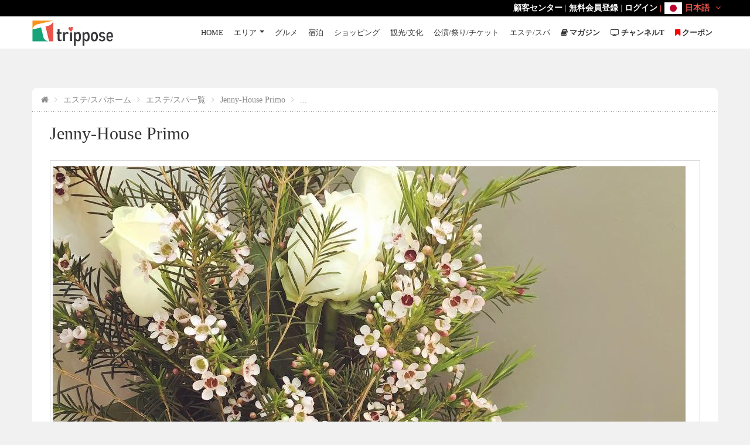

--- FILE ---
content_type: text/html; charset=UTF-8
request_url: https://www.trippose.com/item/783
body_size: 5961
content:
<!DOCTYPE html>
<!--[if IE 7 ]> <html class="ie ie7"> <![endif]-->
<!--[if IE 8 ]> <html class="ie ie8"> <![endif]-->
<!--[if IE 9 ]> <html class="ie ie9"> <![endif]-->
<!--[if (gt IE 9)|!(IE)]><!-->
<html lang="jp"> <!--<![endif]-->
<head>
<meta name="google-site-verification" content="yqb3IHa1uPXp5Vx95F3u4Joj6c8G4RV_2QcGI5S2Dc0" />
<meta name="msvalidate.01" content="7D6262BD25B52AC656591ED35A4C3B8B" />
<meta charset="utf-8">
<meta http-equiv="cache-control" content="no-cache,must-revalidate"/>
<meta http-equiv="expires" content="0"/>

<meta http-equiv="content-language" content="ja-JP" />
<link rel="canonical" href="https://www.trippose.com/item/783" >
<link rel="alternate" href="https://www.trippose.com/item/783" hreflang="ja-JP" />
<link rel="alternate" href="https://en.trippose.com/item/783" hreflang="en" />
<link rel="alternate" href="https://cn.trippose.com/item/783" hreflang="zh-CN" />
<link rel="alternate" href="https://tw.trippose.com/item/783" hreflang="zh-Hans-TW" />
<link rel="alternate" href="https://hk.trippose.com/item/783" hreflang="zh-Hans-HK" />
<meta name="viewport" content="width=device-width, initial-scale=0.85, maximum-scale=3, user-scalable=yes,minimum-scale=0.5">
<title>韓国旅行情報のすべて : トリップポーズ</title>
<meta name="description" content="" />
<!-- <meta name="keywords" content="" /> -->
<link rel="shortcut icon" href="/favicon.ico" type="image/x-icon">
<link rel="icon" href="/favicon.ico" type="image/x-icon">

<!-- 페이스북용  -->
<meta property="og:type" content="article" />
<meta property="og:image" content="http://www.trippose.com/images/logo-header.png">
<meta property="og:url" content="https://www.trippose.com/item/783" />
<meta property="og:site_name" content="Trippose - 韓国旅行" />
<meta property="og:title" content="韓国旅行情報のすべて : トリップポーズ" />
<meta property="og:description" content="" />
<!-- 트위터 -->
<meta name="twitter:card" content="summary" />
<meta name="twitter:url" content="https://www.trippose.com/item/783" />
<meta name="twitter:title" content="韓国旅行情報のすべて : トリップポーズ" />
<meta name="twitter:description" content="" />
<meta name="twitter:image" content="http://www.trippose.com/images/logo-header.png" />
<!-- 구글 애드센스 -->
<meta name="google-adsense-account" content="ca-pub-4512469379678890">

<meta http-equiv="X-UA-Compatible" content="IE=Edge">
<meta name="apple-mobile-web-app-capable" content="yes">
<!-- Font Google -->
<!-- <link href='http://fonts.googleapis.com/css?family=Lato:300,400%7COpen+Sans:300,400,600' rel='stylesheet' type='text/css'> -->
<!-- End Font Google -->
<!-- Library CSS -->
<link rel="stylesheet" href="//maxcdn.bootstrapcdn.com/font-awesome/4.5.0/css/font-awesome.min.css?v=1000152">
<link rel="stylesheet" href="/css/library/bootstrap.min.css?v=1000152">
<link rel="stylesheet" href="https://img.trippose.com/css/library/jquery-ui.min.css?v=1000152">
<link rel="stylesheet" href="https://img.trippose.com/css/library/owl.carousel.css?v=1000152">
<link rel="stylesheet" href="https://img.trippose.com/js/jquery.mb.YTPlayer/dist/css/jquery.mb.YTPlayer.min.css?v=1000152">

<link rel="stylesheet" href="https://img.trippose.com/css/library/magnific-popup.css?v=1000152">
<link rel="stylesheet" href="/css/weather-icons.min.css?v=1000152">
<!-- End Library CSS -->
<link rel="stylesheet" href="https://www.trippose.com/css/style.css?v=1000152">
<link rel="stylesheet" href="https://img.trippose.com/css/response.css?v=1000152">
<link rel="stylesheet" href="https://img.trippose.com/css/response-1199.css?v=1000152">
<link rel="stylesheet" href="https://img.trippose.com/css/response-991.css?v=1000152">
<link rel="stylesheet" href="https://img.trippose.com/css/response-767.css?v=1000152">
<link rel="stylesheet" href="https://img.trippose.com/css/response-480.css?v=1000152">
<!-- <link rel="stylesheet" href="https://img.trippose.com/css/response-320.css?v=1000152"> -->

<!-- Latest compiled and minified JavaScript -->
<script src="https://cdn.pannellum.org/2.3/pannellum.js"></script>
<!-- Latest compiled and minified CSS -->
<link rel="stylesheet" href="https://cdn.pannellum.org/2.3/pannellum.css?__v=0.8.5.1">
<script async src="https://www.googletagmanager.com/gtag/js?id=UA-67898741-2"></script>
<script>
  window.dataLayer = window.dataLayer || [];
  function gtag(){dataLayer.push(arguments);}
  gtag('js', new Date());

  gtag('config', 'UA-67898741-2');
  var _LAN = 'JP';

var _LAN = 'JP';
</script>
<style>
body{
  font-family: 'ヒラギノ角ゴ Pro W3', 'Hiragino Kaku Gothic Pro', 'メイリオ', 'Meiryo', 'Osaka', 'ＭＳ Ｐゴシック', 'MS PGothic', 'sans-serif';
}
</style>


</head>
<body >
<!-- Wrap -->
<div id="wrap">

 <!-- Header -->
 <header id="header" class="header">
	<div class="container">
	 <div class="logo float-left">
	<a href="/" title=""><img src="/images/logo-header2.png?v=1" alt=""></a>
</div>
	  <!-- Bars -->
	  <div class="bars" id="bars"></div>
	  <!-- End Bars -->
		<nav class="navigation nav-c nav-desktop" id="navigation" data-menu-type="1200">
	<div class="nav-inner">
		<a href="#" class="bars-close" id="bars-close"  style="display:none"></a>
		<div class="tb">
			<div class="tb-cell">
				<ul class="menu-list">
					<li><a href="/">HOME</a></li>
					<li>
						<a href="#">エリア</a>
						<ul class="sub-menu">
							<li><a href="/seoul/">ソウル</a></li>
							<li><a href="/incheon/">仁川</a></li>
							<li><a href="/daejeon/">大田</a></li>
							<li><a href="/daegu/">大邱</a></li>
							<li><a href="/gwangju/">光州</a></li>
							<li><a href="/busan/">釜山</a></li>
							<li><a href="/gyeonggido/">京畿道</a></li>
							<li><a href="/gangwondo/">江原道</a></li>
							<li><a href="/chungcheongdo/">忠清道</a></li>
							<li><a href="/gyeongsangdo/">慶尚道</a></li>
							<li><a href="/jeollado/">全羅道</a></li>
							<li><a href="/jeju/">済州</a></li>
						</ul>
					</li>
					<li ><a href="/food/">グルメ</a></li>
					<li >
						<a href="/lodge/">宿泊</a>
					</li>
					<li ><a href="/shopping/" >ショッピング</a></li>
					<li ><a href="/culture-tour/" >観光/文化</a></li>
					<li ><a href="/ticket-festival-show/">公演/祭り/チケット</a></li>
					<li ><a href="/beauty/" >エステ/スパ</a></li>
					<li ><a href="/magazine/" ><i class="fa fa-book"></i> <strong>マガジン</strong></a></li>
					<li ><a href="/channel/" ><i class="fa fa-television"></i> <strong>チャンネルT</strong></a></li>
										<li ><a href="/coupon/"><i class="fa fa-bookmark" style="color:#f00"></i> <strong>クーポン</strong></a></li>
				</ul>
			</div>
		</div>
	</div>
	</nav>
	<!--End Navigation-->
	<nav class="top-nav" style="box-sizing:border-box;padding-left:15px">
	 	<ul >
	 		<li class="mli">
	 				 			<a href="/help/faq">顧客センター</a> |
									<a href="/member/join">無料会員登録</a> |
					<a href="/member/login">ログイン</a> |
								 <div class="currency-lang-bottom dropdown-cn float-right" style="margin-left:5px">
					<div class="dropdown-head">
					<img src="/images/icon/flag_jp.png" /> 日本語
											<span class="angle-down"><i class="fa fa-angle-down"></i></span>
					</div>
					<div class="dropdown-body">
						<ul>
						 <li class="current"><a href="//www.trippose.com/item/783"><img src="/images/icon/flag_jp.png" />日本語</a></li>
						 <li ><a href="//en.trippose.com/item/783"><img src="/images/icon/flag_en.png" />English</a></li>
						 <li ><a href="//cn.trippose.com/item/783"><img src="/images/icon/flag_cn.png" />简体中文</a></li>
						 <li ><a href="//tw.trippose.com/item/783"><img src="/images/icon/flag_tw.png" />繁體台灣</a></li>
						 <li ><a href="//hk.trippose.com/item/783"><img src="/images/icon/flag_hk.png" />繁體香港</a></li>
						</ul>
					</div>
				   </div>
	 		</li>
	 	</ul>
	</nav>
	</div>
 </header>
 <!-- End Header -->

<!--Banner-->
<section class="sub-banner">
	<!--Background-->
	<div class="bg-parallax bg-1" style="background-image:url('//img.trippose.com/img/bg/fireworks-656248_1920.jpg')">
	</div>
	<!--End Background-->
	<div class="logo-banner text-center">
	<a href="/" title="">
	 <img src="/images/logo-banner.png" alt="">
	</a>
</div>
</section>
<!--End Banner-->


<!-- Main -->
<div class="main main-dt">
	<div class="container">
		<div class="main-cn bg-white clearfix">

			<!--Breakcrumb-->
			<section class="breakcrumb-sc">
				<ul class="breadcrumb arrow">
					<li><a href="/"><i class="fa fa-home"></i></a></li>
					<li><a href="/beauty" title="">エステ/スパホーム</a></li>
					<li><a href="/beauty/list" title="">エステ/スパ一覧</a></li>
					<li><a href="/este/jenny-house-primo-branch" title="Jenny-House Primo">Jenny-House Primo</a></li>
					<li>...</li>
				</ul>
			</section>
			<!--End Breakcrumb-->
			<section class="blog-content">
			<div class="row">

				<!-- Blog Right -->
				<div class="col-md-12">
					<h1  style="font-size:30px">Jenny-House Primo</h1>
					<!-- Post Singel -->
					<div class="post post-single">
						<!-- Description -->
						<div class="post-content">
							<div class="post-media">
								<div class="image-wrap">
								<a class="mt-ico-insta" href="/external-link/https%3A%2F%2Fwww.instagram.com%2Fp%2FBD4pJ6jyBBE%2F%3Ftagged%3D%EC%A0%9C%EB%8B%88%ED%95%98%EC%9A%B0%EC%8A%A4%ED%94%84%EB%A6%AC%EB%AA%A8" target="_blank">
									<img alt="" src="//img.trippose.com/thum/1066701/1080/720" />
								</a>
								</div><a class="mt-ico-insta" href="/external-link/https%3A%2F%2Fwww.instagram.com%2Fp%2FBD4pJ6jyBBE%2F%3Ftagged%3D%EC%A0%9C%EB%8B%88%ED%95%98%EC%9A%B0%EC%8A%A4%ED%94%84%EB%A6%AC%EB%AA%A8" target="_blank"><img src="/img/ico_insta.svg" width="80"></a></div>
						</div>
						<!-- End Description -->
						<!-- Post Meta -->
						<div class="post-meta-share">
							<div class="post-share float-right">
								<a href="javascript:void(0)" title=""  class="share-facebook add-sns-facebook " ><i class="fa fa-facebook"></i></span></a>
								<a href="javascript:void(0)" title=""  class="share-twitter add-sns-twitter" ><i class="fa fa-twitter"></i></span></a>
								<a href="javascript:void(0)" title=""  class="share-url-copy add-sns-google" ><i class="fa fa-copy"></i></span></a>
							</div>
						</div>
						<!-- End Post Meta -->
						<div class="author-about" style="margin-bottom:40px">
							<h4>この情報が含まれている記事</h4>
							<div class="image float-left">
								<a href="/este/jenny-house-primo-branch">
								<img src="//img.trippose.com/thum/1063631/300/300" alt="">
								</a>
							</div>

							<div class="author-info">
								<a href="/este/jenny-house-primo-branch">
								<h5>Jenny-House Primo</h5>
								</a>
								<p style="height:80px;overflow:hidden">
									ジェニーハウスは、ヘア、メイクアップサービスをはじめ、ネイルケア、フットスパ、ウェディングコンサルティングまで可能なトータルビューティーショップです。10年のノウハウをもとに70人のアーティストが最新のトレンドを反映しながら、お客様それぞれの個性に合ったヘア、メイクアップサービスを提供しており、東方神起、イ・ダヘ、パク・シネ、ソン・ジヒョ、ハン・ジミン、ティアラなど多くの韓流スターが好んで訪れる場所でもあります。また、ジェニーハウスでは外国のお客様のために日本語、英語、中国語の通訳サービスも行っています。
































								</p>
							</div>
						</div>
					</div>
					<!-- End Post Single -->
				</div>
				<!-- End Blog Right -->
			</div>
		</section>
	</div>
</div>
</div>
<!-- End Main -->


 <!-- Footer -->
	 <footer>
		 <div class="container">
		  <div class="row">
			  <!-- Logo -->
			  <div class="col-md-4">
			   <div class="logo-foter">
				<a href="/"><img src="/images/logo-footer.png" alt=""></a>
			   </div>
			  </div>
			  <!-- End Logo -->
			  <!-- Navigation Footer -->
			  <div class="col-xs-6 col-sm-3 col-md-2">
			   <div class="ul-ft">
				<ul>
					<li><a href="/help/about-company">運営会社</a></li>
					<li><a href="http://www.watertree.biz/" target="_blank">제휴문의</a></li>
					<li><a href="/help/member-rules">会員規約</a></li>
				</ul>
			   </div>
			  </div>
			  <!-- End Navigation Footer -->
			  <!-- Navigation Footer -->
			  <div class="col-xs-6 col-sm-3 col-md-2">
			   <div class="ul-ft">
				<ul>
					<li><a href="/help/question">お問い合わせ</a></li>
					<li><a href="/help/faq"> よくある質問</a></li>
					<li><a href="/help/privacy-policy">個人情報保護方針</a></li>
				</ul>
			   </div>
			  </div>
			  <!-- End Navigation Footer -->
			  <!-- Footer Currency, Language -->
			  <div class="col-sm-6 col-md-4">

			   <!-- Currency -->
			    			   <div class="currency-lang-bottom dropdown-cn float-right">
				<div class="dropdown-head">
					<img src="/images/icon/flag_jp.png" /> 日本語
										<span class="angle-down"><i class="fa fa-angle-down"></i></span>
				</div>

				<div class="dropdown-body">
					<ul>
					 <li class="current"><a href="http://www.trippose.com/item/783"><img src="/images/icon/flag_jp.png" />日本語</a></li>
					 <li ><a href="http://en.trippose.com/item/783"><img src="/images/icon/flag_en.png" />English</a></li>
					 <li ><a href="http://cn.trippose.com/item/783"><img src="/images/icon/flag_cn.png" />简体中文</a></li>
					 <li ><a href="http://tw.trippose.com/item/783"><img src="/images/icon/flag_tw.png" />繁體台灣</a></li>
					 <li ><a href="http://hk.trippose.com/item/783"><img src="/images/icon/flag_hk.png" />繁體香港</a></li>
					</ul>
				</div>

			   </div>
			   			   <!-- End Currency -->
			  </div>
			  <!-- End Footer Currency, Language -->

		  </div>
		  <div class="row footer-info" style="margin-top:12px">
		  	<div class="col-md-4"></div>
			   <div class="col-md-8 footer-info-company">
			   		<span style="color:#bbb">
		  	  		Name of Company : Watertree | CEO : IN CHUL KIM | Company Registration No : 478-16-00219 <br />
		  	  		Fax : +82-70-8668-8887 | Email : help@trippose.com / trippose@gmail.com <br />
		  	  		Shindonga-Noble-Tower #411-4, 1542, Jungang-ro, Ilsanseo-gu, Goyang-si, Gyeonggi-do, Korea
		  	  		</span><br />
		  	  		<span style="color:#aaa;font-size:11px">
		  	  		- サイト内で販売される商品に対して配送返金苦情問題などは、WATERTREEで処理し、すべての責任はトWATERTREEにあります。
		  	  		</span>
		  	  		<p class="copyright" style="margin-top:25px">© 2016 trippose All rights reserved.</p>
		  	  </div>
		  	  		  </div>
		 </div>
	 </footer>
	 <!-- End Footer -->
</div>

<!-- Library JS -->

<script src="//ajax.googleapis.com/ajax/libs/jquery/2.1.3/jquery.js"></script>
<script type="text/javascript" src="https://img.trippose.com/js/jquery.mb.YTPlayer/dist/jquery.mb.YTPlayer.min.js"></script>


<script type="text/javascript" src="https://img.trippose.com/js/library/jquery-ui.min.js"></script>
<script type="text/javascript" src="https://img.trippose.com/js/library/bootstrap.min.js"></script>
<script type="text/javascript" src="https://img.trippose.com/js/library/owl.carousel.min.js"></script>
<script type="text/javascript" src="https://img.trippose.com/js/library/parallax.min.js"></script>
<!-- <script type="text/javascript" src="https://img.trippose.com/js/library/jquery.nicescroll.js"></script> -->
<!-- <script type="text/javascript" src="https://img.trippose.com/js/library/jquery.ui.touch-punch.min.js"></script> -->
<script type="text/javascript" src="https://img.trippose.com/js/jquery.visible.js"></script>
<script type="text/javascript" src="https://img.trippose.com/js/library/jquery.magnific-popup.js"></script>
<!-- <script type="text/javascript" src="https://img.trippose.com/js/library/SmoothScroll.js"></script> -->
<script type="text/javascript" src="https://img.trippose.com/js/library/jssor.slider.mini.js"></script>
<script type="text/javascript" src="https://img.trippose.com/js/script.js?v=1000152"></script>
<script>
  // SDK를 비동기적으로 호출
  (function(d, s, id) {
    var js, fjs = d.getElementsByTagName(s)[0];
    if (d.getElementById(id)) return;
    js = d.createElement(s); js.id = id;
    js.src = "//connect.facebook.net/ja_JP/sdk.js";
    fjs.parentNode.insertBefore(js, fjs);
  }(document, 'script', 'facebook-jssdk'));
</script>


	<script type="text/javascript">
		var content = "【Jenny-House Primo】\r\n... #韓国旅行 😍🤩 ";
		var link = "https://www.trippose.com/item/783";
		var popOption = "width=600, height=700, resizable=no, scrollbars=no, status=no;";
		//트위터(X) 공유
		$('.share-twitter').click(function(){
			var wp = window.open("https://twitter.com/intent/tweet?url=" + encodeURIComponent(link) + "&text=" + encodeURIComponent(content), 'twitter', popOption);
			if ( wp ) {
				wp.focus();
			}
		});
		//페이스북 공유
		$('.share-facebook').click(function(){
			var fb = window.open("https://www.facebook.com/sharer/sharer.php?u=" + encodeURIComponent(link), 'facebook', popOption);
			if ( fb ) {
				fb.focus();
			}
		});
		//URL 복사
		$('.share-url-copy').click(function(){
			//임시 엘리먼트 생성
			var temp_input = $('<input>');
			//임시로 생성한 엘리먼트 body 에 추가
			$('body').append(temp_input);
			//input 에 url 값을 넣고, 선택
			temp_input.val(link).select();
			//선택된 값을 클립보드에 복사
			var copy_url = document.execCommand('copy');
			//임시로 생성한 엘리먼트 제거
			temp_input.remove();
			if(copy_url){
				alert('クリップボードにコピーされました。');
			}else{
				alert('このブラウザはサポートされていません。');
			}
		});
	</script>
</body>
</html>


--- FILE ---
content_type: text/css
request_url: https://img.trippose.com/css/response-1199.css?v=1000152
body_size: 1070
content:

/* Responsive */
@media (max-width: 1199px) {
  .awe-btn.awe-btn-lager {
    font-size: 17px;
    padding-left: 20px;
    padding-right: 20px;
    line-height: 45px;
  }
  .awe-btn.awe-btn-medium {
    font-size: 16px;
    padding-left: 15px;
    padding-right: 15px;
    line-height: 35px;
  }
  .awe-btn.awe-btn-small {
    font-size: 15px;
  }
  .awe-btn.arrow-right {
    padding-left: 15px;
    padding-right: 45px;
    background-position: right 15px center;
  }
  .awe-btn.arrow-left {
    padding-right: 15px;
    padding-left: 45px;
    background-position: left 15px center;
  }
  .awe-btn.awe-search {
    padding-right: 45px;
    background-position: right 10px center;
  }
  .awe-btn.awe-btn-5 {
    font-size: 13px;
  }
  .tabs-head.nav-tabs-two li {
    margin-left: 40px;
  }
  .tabs-head.nav-tabs-two li a {
    font-size: 17px;
    line-height: 60px;
  }
  .tabs-head.nav-tabs-one li a {
    font-size: 16px;
    line-height: 60px;
    padding-left: 20px;
    padding-right: 20px;
  }
}


--- FILE ---
content_type: application/javascript
request_url: https://img.trippose.com/js/library/jssor.slider.mini.js
body_size: 45284
content:
(function(k,f,c,j,d,l,h){/*! Jssor */
new(function(){});var e=k.$JssorEasing$={$EaseSwing:function(a){return-c.cos(a*c.PI)/2+.5},$EaseLinear:function(a){return a},$EaseInQuad:function(a){return a*a},$EaseOutQuad:function(a){return-a*(a-2)},$EaseInOutQuad:function(a){return(a*=2)<1?1/2*a*a:-1/2*(--a*(a-2)-1)},$EaseInCubic:function(a){return a*a*a},$EaseOutCubic:function(a){return(a-=1)*a*a+1},$EaseInOutCubic:function(a){return(a*=2)<1?1/2*a*a*a:1/2*((a-=2)*a*a+2)},$EaseInQuart:function(a){return a*a*a*a},$EaseOutQuart:function(a){return-((a-=1)*a*a*a-1)},$EaseInOutQuart:function(a){return(a*=2)<1?1/2*a*a*a*a:-1/2*((a-=2)*a*a*a-2)},$EaseInQuint:function(a){return a*a*a*a*a},$EaseOutQuint:function(a){return(a-=1)*a*a*a*a+1},$EaseInOutQuint:function(a){return(a*=2)<1?1/2*a*a*a*a*a:1/2*((a-=2)*a*a*a*a+2)},$EaseInSine:function(a){return 1-c.cos(a*c.PI/2)},$EaseOutSine:function(a){return c.sin(a*c.PI/2)},$EaseInOutSine:function(a){return-1/2*(c.cos(c.PI*a)-1)},$EaseInExpo:function(a){return a==0?0:c.pow(2,10*(a-1))},$EaseOutExpo:function(a){return a==1?1:-c.pow(2,-10*a)+1},$EaseInOutExpo:function(a){return a==0||a==1?a:(a*=2)<1?1/2*c.pow(2,10*(a-1)):1/2*(-c.pow(2,-10*--a)+2)},$EaseInCirc:function(a){return-(c.sqrt(1-a*a)-1)},$EaseOutCirc:function(a){return c.sqrt(1-(a-=1)*a)},$EaseInOutCirc:function(a){return(a*=2)<1?-1/2*(c.sqrt(1-a*a)-1):1/2*(c.sqrt(1-(a-=2)*a)+1)},$EaseInElastic:function(a){if(!a||a==1)return a;var b=.3,d=.075;return-(c.pow(2,10*(a-=1))*c.sin((a-d)*2*c.PI/b))},$EaseOutElastic:function(a){if(!a||a==1)return a;var b=.3,d=.075;return c.pow(2,-10*a)*c.sin((a-d)*2*c.PI/b)+1},$EaseInOutElastic:function(a){if(!a||a==1)return a;var b=.45,d=.1125;return(a*=2)<1?-.5*c.pow(2,10*(a-=1))*c.sin((a-d)*2*c.PI/b):c.pow(2,-10*(a-=1))*c.sin((a-d)*2*c.PI/b)*.5+1},$EaseInBack:function(a){var b=1.70158;return a*a*((b+1)*a-b)},$EaseOutBack:function(a){var b=1.70158;return(a-=1)*a*((b+1)*a+b)+1},$EaseInOutBack:function(a){var b=1.70158;return(a*=2)<1?1/2*a*a*(((b*=1.525)+1)*a-b):1/2*((a-=2)*a*(((b*=1.525)+1)*a+b)+2)},$EaseInBounce:function(a){return 1-e.$EaseOutBounce(1-a)},$EaseOutBounce:function(a){return a<1/2.75?7.5625*a*a:a<2/2.75?7.5625*(a-=1.5/2.75)*a+.75:a<2.5/2.75?7.5625*(a-=2.25/2.75)*a+.9375:7.5625*(a-=2.625/2.75)*a+.984375},$EaseInOutBounce:function(a){return a<1/2?e.$EaseInBounce(a*2)*.5:e.$EaseOutBounce(a*2-1)*.5+.5},$EaseGoBack:function(a){return 1-c.abs(2-1)},$EaseInWave:function(a){return 1-c.cos(a*c.PI*2)},$EaseOutWave:function(a){return c.sin(a*c.PI*2)},$EaseOutJump:function(a){return 1-((a*=2)<1?(a=1-a)*a*a:(a-=1)*a*a)},$EaseInJump:function(a){return(a*=2)<1?a*a*a:(a=2-a)*a*a}},g=k.$Jease$={$Swing:e.$EaseSwing,$Linear:e.$EaseLinear,$InQuad:e.$EaseInQuad,$OutQuad:e.$EaseOutQuad,$InOutQuad:e.$EaseInOutQuad,$InCubic:e.$EaseInCubic,$OutCubic:e.$EaseOutCubic,$InOutCubic:e.$EaseInOutCubic,$InQuart:e.$EaseInQuart,$OutQuart:e.$EaseOutQuart,$InOutQuart:e.$EaseInOutQuart,$InQuint:e.$EaseInQuint,$OutQuint:e.$EaseOutQuint,$InOutQuint:e.$EaseInOutQuint,$InSine:e.$EaseInSine,$OutSine:e.$EaseOutSine,$InOutSine:e.$EaseInOutSine,$InExpo:e.$EaseInExpo,$OutExpo:e.$EaseOutExpo,$InOutExpo:e.$EaseInOutExpo,$InCirc:e.$EaseInCirc,$OutCirc:e.$EaseOutCirc,$InOutCirc:e.$EaseInOutCirc,$InElastic:e.$EaseInElastic,$OutElastic:e.$EaseOutElastic,$InOutElastic:e.$EaseInOutElastic,$InBack:e.$EaseInBack,$OutBack:e.$EaseOutBack,$InOutBack:e.$EaseInOutBack,$InBounce:e.$EaseInBounce,$OutBounce:e.$EaseOutBounce,$InOutBounce:e.$EaseInOutBounce,$GoBack:e.$EaseGoBack,$InWave:e.$EaseInWave,$OutWave:e.$EaseOutWave,$OutJump:e.$EaseOutJump,$InJump:e.$EaseInJump};var b=new function(){var g=this,Ab=/\S+/g,L=1,jb=2,nb=3,mb=4,rb=5,M,s=0,i=0,t=0,z=0,A=0,D=navigator,vb=D.appName,o=D.userAgent,q=parseFloat;function Jb(){if(!M){M={Wf:"ontouchstart"in k||"createTouch"in f};var a;if(D.pointerEnabled||(a=D.msPointerEnabled))M.ld=a?"msTouchAction":"touchAction"}return M}function v(h){if(!s){s=-1;if(vb=="Microsoft Internet Explorer"&&!!k.attachEvent&&!!k.ActiveXObject){var e=o.indexOf("MSIE");s=L;t=q(o.substring(e+5,o.indexOf(";",e)));/*@cc_on z=@_jscript_version@*/;i=f.documentMode||t}else if(vb=="Netscape"&&!!k.addEventListener){var d=o.indexOf("Firefox"),b=o.indexOf("Safari"),g=o.indexOf("Chrome"),c=o.indexOf("AppleWebKit");if(d>=0){s=jb;i=q(o.substring(d+8))}else if(b>=0){var j=o.substring(0,b).lastIndexOf("/");s=g>=0?mb:nb;i=q(o.substring(j+1,b))}else{var a=/Trident\/.*rv:([0-9]{1,}[\.0-9]{0,})/i.exec(o);if(a){s=L;i=t=q(a[1])}}if(c>=0)A=q(o.substring(c+12))}else{var a=/(opera)(?:.*version|)[ \/]([\w.]+)/i.exec(o);if(a){s=rb;i=q(a[2])}}}return h==s}function r(){return v(L)}function T(){return r()&&(i<6||f.compatMode=="BackCompat")}function lb(){return v(nb)}function qb(){return v(rb)}function gb(){return lb()&&A>534&&A<535}function H(){v();return A>537||i>42||s==L&&i>=11}function R(){return r()&&i<9}function hb(a){var b,c;return function(f){if(!b){b=d;var e=a.substr(0,1).toUpperCase()+a.substr(1);n([a].concat(["WebKit","ms","Moz","O","webkit"]),function(g,d){var b=a;if(d)b=g+e;if(f.style[b]!=h)return c=b})}return c}}function fb(b){var a;return function(c){a=a||hb(b)(c)||b;return a}}var N=fb("transform");function ub(a){return{}.toString.call(a)}var K;function Gb(){if(!K){K={};n(["Boolean","Number","String","Function","Array","Date","RegExp","Object"],function(a){K["[object "+a+"]"]=a.toLowerCase()})}return K}function n(b,d){var a,c;if(ub(b)=="[object Array]"){for(a=0;a<b.length;a++)if(c=d(b[a],a,b))return c}else for(a in b)if(c=d(b[a],a,b))return c}function F(a){return a==j?String(a):Gb()[ub(a)]||"object"}function sb(a){for(var b in a)return d}function B(a){try{return F(a)=="object"&&!a.nodeType&&a!=a.window&&(!a.constructor||{}.hasOwnProperty.call(a.constructor.prototype,"isPrototypeOf"))}catch(b){}}function p(a,b){return{x:a,y:b}}function yb(b,a){setTimeout(b,a||0)}function C(b,d,c){var a=!b||b=="inherit"?"":b;n(d,function(c){var b=c.exec(a);if(b){var d=a.substr(0,b.index),e=a.substr(b.index+b[0].length+1,a.length-1);a=d+e}});a=c+(!a.indexOf(" ")?"":" ")+a;return a}function U(b,a){if(i<9)b.style.filter=a}g.kf=Jb;g.Ld=r;g.jf=lb;g.Ad=qb;g.nf=H;g.lb=R;hb("transform");g.Hd=function(){return i};g.lf=function(){v();return A};g.$Delay=yb;function bb(a){a.constructor===bb.caller&&a.Jd&&a.Jd.apply(a,bb.caller.arguments)}g.Jd=bb;g.nb=function(a){if(g.cf(a))a=f.getElementById(a);return a};function u(a){return a||k.event}g.Dd=u;g.kc=function(b){b=u(b);var a=b.target||b.srcElement||f;if(a.nodeType==3)a=g.Cd(a);return a};g.Kd=function(a){a=u(a);return{x:a.pageX||a.clientX||0,y:a.pageY||a.clientY||0}};function G(c,d,a){if(a!==h)c.style[d]=a==h?"":a;else{var b=c.currentStyle||c.style;a=b[d];if(a==""&&k.getComputedStyle){b=c.ownerDocument.defaultView.getComputedStyle(c,j);b&&(a=b.getPropertyValue(d)||b[d])}return a}}function db(b,c,a,d){if(a!==h){if(a==j)a="";else d&&(a+="px");G(b,c,a)}else return q(G(b,c))}function m(c,a){var d=a?db:G,b;if(a&4)b=fb(c);return function(e,f){return d(e,b?b(e):c,f,a&2)}}function Db(b){if(r()&&t<9){var a=/opacity=([^)]*)/.exec(b.style.filter||"");return a?q(a[1])/100:1}else return q(b.style.opacity||"1")}function Fb(b,a,f){if(r()&&t<9){var h=b.style.filter||"",i=new RegExp(/[\s]*alpha\([^\)]*\)/g),e=c.round(100*a),d="";if(e<100||f)d="alpha(opacity="+e+") ";var g=C(h,[i],d);U(b,g)}else b.style.opacity=a==1?"":c.round(a*100)/100}var O={$Rotate:["rotate"],$RotateX:["rotateX"],$RotateY:["rotateY"],$SkewX:["skewX"],$SkewY:["skewY"]};if(!H())O=E(O,{$ScaleX:["scaleX",2],$ScaleY:["scaleY",2],$TranslateZ:["translateZ",1]});function P(d,a){var c="";if(a){if(r()&&i&&i<10){delete a.$RotateX;delete a.$RotateY;delete a.$TranslateZ}b.a(a,function(d,b){var a=O[b];if(a){var e=a[1]||0;if(Q[b]!=d)c+=" "+a[0]+"("+d+(["deg","px",""])[e]+")"}});if(H()){if(a.$TranslateX||a.$TranslateY||a.$TranslateZ)c+=" translate3d("+(a.$TranslateX||0)+"px,"+(a.$TranslateY||0)+"px,"+(a.$TranslateZ||0)+"px)";if(a.$ScaleX==h)a.$ScaleX=1;if(a.$ScaleY==h)a.$ScaleY=1;if(a.$ScaleX!=1||a.$ScaleY!=1)c+=" scale3d("+a.$ScaleX+", "+a.$ScaleY+", 1)"}}d.style[N(d)]=c}g.Jc=m("transformOrigin",4);g.zf=m("backfaceVisibility",4);g.yf=m("transformStyle",4);g.xf=m("perspective",6);g.qf=m("perspectiveOrigin",4);g.pf=function(a,b){if(r()&&t<9||t<10&&T())a.style.zoom=b==1?"":b;else{var c=N(a),f="scale("+b+")",e=a.style[c],g=new RegExp(/[\s]*scale\(.*?\)/g),d=C(e,[g],f);a.style[c]=d}};g.Jb=function(b,a){return function(c){c=u(c);var e=c.type,d=c.relatedTarget||(e=="mouseout"?c.toElement:c.fromElement);(!d||d!==a&&!g.of(a,d))&&b(c)}};g.e=function(a,c,d,b){a=g.nb(a);if(a.addEventListener){c=="mousewheel"&&a.addEventListener("DOMMouseScroll",d,b);a.addEventListener(c,d,b)}else if(a.attachEvent){a.attachEvent("on"+c,d);b&&a.setCapture&&a.setCapture()}};g.J=function(a,c,d,b){a=g.nb(a);if(a.removeEventListener){c=="mousewheel"&&a.removeEventListener("DOMMouseScroll",d,b);a.removeEventListener(c,d,b)}else if(a.detachEvent){a.detachEvent("on"+c,d);b&&a.releaseCapture&&a.releaseCapture()}};g.Kb=function(a){a=u(a);a.preventDefault&&a.preventDefault();a.cancel=d;a.returnValue=l};g.rf=function(a){a=u(a);a.stopPropagation&&a.stopPropagation();a.cancelBubble=d};g.G=function(d,c){var a=[].slice.call(arguments,2),b=function(){var b=a.concat([].slice.call(arguments,0));return c.apply(d,b)};return b};g.Ig=function(a,b){if(b==h)return a.textContent||a.innerText;var c=f.createTextNode(b);g.tc(a);a.appendChild(c)};g.zb=function(d,c){for(var b=[],a=d.firstChild;a;a=a.nextSibling)(c||a.nodeType==1)&&b.push(a);return b};function tb(a,c,e,b){b=b||"u";for(a=a?a.firstChild:j;a;a=a.nextSibling)if(a.nodeType==1){if(Y(a,b)==c)return a;if(!e){var d=tb(a,c,e,b);if(d)return d}}}g.B=tb;function W(a,d,f,b){b=b||"u";var c=[];for(a=a?a.firstChild:j;a;a=a.nextSibling)if(a.nodeType==1){Y(a,b)==d&&c.push(a);if(!f){var e=W(a,d,f,b);if(e.length)c=c.concat(e)}}return c}function ob(a,c,d){for(a=a?a.firstChild:j;a;a=a.nextSibling)if(a.nodeType==1){if(a.tagName==c)return a;if(!d){var b=ob(a,c,d);if(b)return b}}}g.Jg=ob;function ib(a,c,e){var b=[];for(a=a?a.firstChild:j;a;a=a.nextSibling)if(a.nodeType==1){(!c||a.tagName==c)&&b.push(a);if(!e){var d=ib(a,c,e);if(d.length)b=b.concat(d)}}return b}g.Ng=ib;g.Bg=function(b,a){return b.getElementsByTagName(a)};function E(){var e=arguments,d,c,b,a,g=1&e[0],f=1+g;d=e[f-1]||{};for(;f<e.length;f++)if(c=e[f])for(b in c){a=c[b];if(a!==h){a=c[b];var i=d[b];d[b]=g&&(B(i)||B(a))?E(g,{},i,a):a}}return d}g.p=E;function cb(f,g){var d={},c,a,b;for(c in f){a=f[c];b=g[c];if(a!==b){var e;if(B(a)&&B(b)){a=cb(a,b);e=!sb(a)}!e&&(d[c]=a)}}return d}g.Wc=function(a){return F(a)=="function"};g.cf=function(a){return F(a)=="string"};g.Ub=function(a){return!isNaN(q(a))&&isFinite(a)};g.a=n;g.Eg=B;function V(a){return f.createElement(a)}g.eb=function(){return V("DIV")};g.Og=function(){return V("SPAN")};g.Tc=function(){};function Z(b,c,a){if(a==h)return b.getAttribute(c);b.setAttribute(c,a)}function Y(a,b){return Z(a,b)||Z(a,"data-"+b)}g.A=Z;g.j=Y;function x(b,a){if(a==h)return b.className;b.className=a}g.ad=x;function xb(b){var a={};n(b,function(b){a[b]=b});return a}function zb(b,a){return b.match(a||Ab)}function S(b,a){return xb(zb(b||"",a))}g.gg=zb;function eb(b,c){var a="";n(c,function(c){a&&(a+=b);a+=c});return a}function J(a,c,b){x(a,eb(" ",E(cb(S(x(a)),S(c)),S(b))))}g.Cd=function(a){return a.parentNode};g.K=function(a){g.V(a,"none")};g.C=function(a,b){g.V(a,b?"none":"")};g.bg=function(b,a){b.removeAttribute(a)};g.Zf=function(){return r()&&i<10};g.eg=function(d,a){if(a)d.style.clip="rect("+c.round(a.$Top)+"px "+c.round(a.$Right)+"px "+c.round(a.$Bottom)+"px "+c.round(a.$Left)+"px)";else{var g=d.style.cssText,f=[new RegExp(/[\s]*clip: rect\(.*?\)[;]?/i),new RegExp(/[\s]*cliptop: .*?[;]?/i),new RegExp(/[\s]*clipright: .*?[;]?/i),new RegExp(/[\s]*clipbottom: .*?[;]?/i),new RegExp(/[\s]*clipleft: .*?[;]?/i)],e=C(g,f,"");b.cc(d,e)}};g.L=function(){return+new Date};g.H=function(b,a){b.appendChild(a)};g.Wb=function(b,a,c){(c||a.parentNode).insertBefore(b,a)};g.Ab=function(b,a){a=a||b.parentNode;a&&a.removeChild(b)};g.xg=function(a,b){n(a,function(a){g.Ab(a,b)})};g.tc=function(a){g.xg(g.zb(a,d),a)};g.wg=function(a,b){var c=g.Cd(a);b&1&&g.v(a,(g.k(c)-g.k(a))/2);b&2&&g.z(a,(g.m(c)-g.m(a))/2)};g.vc=function(b,a){return parseInt(b,a||10)};g.mg=q;g.of=function(b,a){var c=f.body;while(a&&b!==a&&c!==a)try{a=a.parentNode}catch(d){return l}return b===a};function ab(d,c,b){var a=d.cloneNode(!c);!b&&g.bg(a,"id");return a}g.ab=ab;g.xb=function(e,f){var a=new Image;function b(e,d){g.J(a,"load",b);g.J(a,"abort",c);g.J(a,"error",c);f&&f(a,d)}function c(a){b(a,d)}if(qb()&&i<11.6||!e)b(!e);else{g.e(a,"load",b);g.e(a,"abort",c);g.e(a,"error",c);a.src=e}};g.pg=function(d,a,e){var c=d.length+1;function b(b){c--;if(a&&b&&b.src==a.src)a=b;!c&&e&&e(a)}n(d,function(a){g.xb(a.src,b)});b()};g.Hc=function(a,g,i,h){if(h)a=ab(a);var c=W(a,g);if(!c.length)c=b.Bg(a,g);for(var f=c.length-1;f>-1;f--){var d=c[f],e=ab(i);x(e,x(d));b.cc(e,d.style.cssText);b.Wb(e,d);b.Ab(d)}return a};function Hb(a){var l=this,p="",r=["av","pv","ds","dn"],e=[],q,k=0,i=0,d=0;function j(){J(a,q,e[d||k||i&2||i]);b.X(a,"pointer-events",d?"none":"")}function c(){k=0;j();g.J(f,"mouseup",c);g.J(f,"touchend",c);g.J(f,"touchcancel",c)}function o(a){if(d)g.Kb(a);else{k=4;j();g.e(f,"mouseup",c);g.e(f,"touchend",c);g.e(f,"touchcancel",c)}}l.Qc=function(a){if(a===h)return i;i=a&2||a&1;j()};l.$Enable=function(a){if(a===h)return!d;d=a?0:3;j()};l.$Elmt=a=g.nb(a);var m=b.gg(x(a));if(m)p=m.shift();n(r,function(a){e.push(p+a)});q=eb(" ",e);e.unshift("");g.e(a,"mousedown",o);g.e(a,"touchstart",o)}g.Lb=function(a){return new Hb(a)};g.X=G;g.hb=m("overflow");g.z=m("top",2);g.v=m("left",2);g.k=m("width",2);g.m=m("height",2);g.Af=m("marginLeft",2);g.Qf=m("marginTop",2);g.D=m("position");g.V=m("display");g.E=m("zIndex",1);g.yb=function(b,a,c){if(a!=h)Fb(b,a,c);else return Db(b)};g.cc=function(a,b){if(b!=h)a.style.cssText=b;else return a.style.cssText};var X={$Opacity:g.yb,$Top:g.z,$Left:g.v,P:g.k,O:g.m,Db:g.D,Ih:g.V,$ZIndex:g.E};function w(f,l){var e=R(),b=H(),d=gb(),i=N(f);function k(b,d,a){var e=b.gb(p(-d/2,-a/2)),f=b.gb(p(d/2,-a/2)),g=b.gb(p(d/2,a/2)),h=b.gb(p(-d/2,a/2));b.gb(p(300,300));return p(c.min(e.x,f.x,g.x,h.x)+d/2,c.min(e.y,f.y,g.y,h.y)+a/2)}function a(d,a){a=a||{};var f=a.$TranslateZ||0,l=(a.$RotateX||0)%360,m=(a.$RotateY||0)%360,o=(a.$Rotate||0)%360,p=a.Jh;if(e){f=0;l=0;m=0;p=0}var c=new Cb(a.$TranslateX,a.$TranslateY,f);c.$RotateX(l);c.$RotateY(m);c.Wd(o);c.Ud(a.$SkewX,a.$SkewY);c.$Scale(a.$ScaleX,a.$ScaleY,p);if(b){c.$Move(a.Eb,a.Bb);d.style[i]=c.Oe()}else if(!z||z<9){var j="";if(o||a.$ScaleX!=h&&a.$ScaleX!=1||a.$ScaleY!=h&&a.$ScaleY!=1){var n=k(c,a.$OriginalWidth,a.$OriginalHeight);g.Qf(d,n.y);g.Af(d,n.x);j=c.Ne()}var r=d.style.filter,s=new RegExp(/[\s]*progid:DXImageTransform\.Microsoft\.Matrix\([^\)]*\)/g),q=C(r,[s],j);U(d,q)}}w=function(e,c){c=c||{};var i=c.Eb,k=c.Bb,f;n(X,function(a,b){f=c[b];f!==h&&a(e,f)});g.eg(e,c.$Clip);if(!b){i!=h&&g.v(e,c.Uc+i);k!=h&&g.z(e,c.Vc+k)}if(c.Le)if(d)yb(g.G(j,P,e,c));else a(e,c)};g.Cb=P;if(d)g.Cb=w;if(e)g.Cb=a;else if(!b)a=P;g.I=w;w(f,l)}g.Cb=w;g.I=w;function Cb(k,l,p){var d=this,b=[1,0,0,0,0,1,0,0,0,0,1,0,k||0,l||0,p||0,1],i=c.sin,g=c.cos,m=c.tan;function f(a){return a*c.PI/180}function o(a,b){return{x:a,y:b}}function n(b,c,f,g,i,l,n,o,q,t,u,w,y,A,C,F,a,d,e,h,j,k,m,p,r,s,v,x,z,B,D,E){return[b*a+c*j+f*r+g*z,b*d+c*k+f*s+g*B,b*e+c*m+f*v+g*D,b*h+c*p+f*x+g*E,i*a+l*j+n*r+o*z,i*d+l*k+n*s+o*B,i*e+l*m+n*v+o*D,i*h+l*p+n*x+o*E,q*a+t*j+u*r+w*z,q*d+t*k+u*s+w*B,q*e+t*m+u*v+w*D,q*h+t*p+u*x+w*E,y*a+A*j+C*r+F*z,y*d+A*k+C*s+F*B,y*e+A*m+C*v+F*D,y*h+A*p+C*x+F*E]}function e(c,a){return n.apply(j,(a||b).concat(c))}d.$Scale=function(a,c,d){if(a==h)a=1;if(c==h)c=1;if(d==h)d=1;if(a!=1||c!=1||d!=1)b=e([a,0,0,0,0,c,0,0,0,0,d,0,0,0,0,1])};d.$Move=function(a,c,d){b[12]+=a||0;b[13]+=c||0;b[14]+=d||0};d.$RotateX=function(c){if(c){a=f(c);var d=g(a),h=i(a);b=e([1,0,0,0,0,d,h,0,0,-h,d,0,0,0,0,1])}};d.$RotateY=function(c){if(c){a=f(c);var d=g(a),h=i(a);b=e([d,0,-h,0,0,1,0,0,h,0,d,0,0,0,0,1])}};d.Wd=function(c){if(c){a=f(c);var d=g(a),h=i(a);b=e([d,h,0,0,-h,d,0,0,0,0,1,0,0,0,0,1])}};d.Ud=function(a,c){if(a||c){k=f(a);l=f(c);b=e([1,m(l),0,0,m(k),1,0,0,0,0,1,0,0,0,0,1])}};d.gb=function(c){var a=e(b,[1,0,0,0,0,1,0,0,0,0,1,0,c.x,c.y,0,1]);return o(a[12],a[13])};d.Oe=function(){return"matrix3d("+b.join(",")+")"};d.Ne=function(){return"progid:DXImageTransform.Microsoft.Matrix(M11="+b[0]+", M12="+b[4]+", M21="+b[1]+", M22="+b[5]+", SizingMethod='auto expand')"}}new(function(){var a=this;function b(d,g){for(var j=d[0].length,i=d.length,h=g[0].length,f=[],c=0;c<i;c++)for(var k=f[c]=[],b=0;b<h;b++){for(var e=0,a=0;a<j;a++)e+=d[c][a]*g[a][b];k[b]=e}return f}a.$ScaleX=function(b,c){return a.Xc(b,c,0)};a.$ScaleY=function(b,c){return a.Xc(b,0,c)};a.Xc=function(a,c,d){return b(a,[[c,0],[0,d]])};a.gb=function(d,c){var a=b(d,[[c.x],[c.y]]);return p(a[0][0],a[1][0])}});var Q={Uc:0,Vc:0,Eb:0,Bb:0,$Zoom:1,$ScaleX:1,$ScaleY:1,$Rotate:0,$RotateX:0,$RotateY:0,$TranslateX:0,$TranslateY:0,$TranslateZ:0,$SkewX:0,$SkewY:0};g.jc=function(a){var c=a||{};if(a)if(b.Wc(a))c={lc:c};else if(b.Wc(a.$Clip))c.$Clip={lc:a.$Clip};return c};function wb(c,a){var b={};n(c,function(c,d){var e=c;if(a[d]!=h)if(g.Ub(c))e=c+a[d];else e=wb(c,a[d]);b[d]=e});return b}g.Ue=wb;g.Yc=function(l,m,w,n,y,z,o){var a=m;if(l){a={};for(var g in m){var A=z[g]||1,v=y[g]||[0,1],f=(w-v[0])/v[1];f=c.min(c.max(f,0),1);f=f*A;var u=c.floor(f);if(f!=u)f-=u;var i=n.lc||e.$EaseSwing,k,B=l[g],q=m[g];if(b.Ub(q)){i=n[g]||i;var x=i(f);k=B+q*x}else{k=b.p({Ib:{}},l[g]);b.a(q.Ib||q,function(d,a){if(n.$Clip)i=n.$Clip[a]||n.$Clip.lc||i;var c=i(f),b=d*c;k.Ib[a]=b;k[a]+=b})}a[g]=k}var t=b.a(m,function(b,a){return Q[a]!=h});t&&b.a(Q,function(c,b){if(a[b]==h&&l[b]!==h)a[b]=l[b]});if(t){if(a.$Zoom)a.$ScaleX=a.$ScaleY=a.$Zoom;a.$OriginalWidth=o.$OriginalWidth;a.$OriginalHeight=o.$OriginalHeight;a.Le=d}}if(m.$Clip&&o.$Move){var p=a.$Clip.Ib,s=(p.$Top||0)+(p.$Bottom||0),r=(p.$Left||0)+(p.$Right||0);a.$Left=(a.$Left||0)+r;a.$Top=(a.$Top||0)+s;a.$Clip.$Left-=r;a.$Clip.$Right-=r;a.$Clip.$Top-=s;a.$Clip.$Bottom-=s}if(a.$Clip&&b.Zf()&&!a.$Clip.$Top&&!a.$Clip.$Left&&a.$Clip.$Right==o.$OriginalWidth&&a.$Clip.$Bottom==o.$OriginalHeight)a.$Clip=j;return a}};function n(){var a=this,d=[];function h(a,b){d.push({rc:a,qc:b})}function g(a,c){b.a(d,function(b,e){b.rc==a&&b.qc===c&&d.splice(e,1)})}a.$On=a.addEventListener=h;a.$Off=a.removeEventListener=g;a.l=function(a){var c=[].slice.call(arguments,1);b.a(d,function(b){b.rc==a&&b.qc.apply(k,c)})}}var m=function(z,C,h,L,O,J){z=z||0;var a=this,q,n,o,v,A=0,H,I,G,B,y=0,g=0,m=0,D,i,f,e,p,w=[],x;function P(a){f+=a;e+=a;i+=a;g+=a;m+=a;y+=a}function u(o){var j=o;if(p&&(j>=e||j<=f))j=((j-f)%p+p)%p+f;if(!D||v||g!=j){var k=c.min(j,e);k=c.max(k,f);if(!D||v||k!=m){if(J){var l=(k-i)/(C||1);if(h.$Reverse)l=1-l;var n=b.Yc(O,J,l,H,G,I,h);if(x)b.a(n,function(b,a){x[a]&&x[a](L,b)});else b.I(L,n)}a.oc(m-i,k-i);m=k;b.a(w,function(b,c){var a=o<g?w[w.length-c-1]:b;a.u(m-y)});var r=g,q=m;g=j;D=d;a.Nb(r,q)}}}function E(a,b,d){b&&a.$Shift(e);if(!d){f=c.min(f,a.mc()+y);e=c.max(e,a.Yb()+y)}w.push(a)}var r=k.requestAnimationFrame||k.webkitRequestAnimationFrame||k.mozRequestAnimationFrame||k.msRequestAnimationFrame;if(b.jf()&&b.Hd()<7)r=j;r=r||function(a){b.$Delay(a,h.$Interval)};function K(){if(q){var d=b.L(),e=c.min(d-A,h.Kc),a=g+e*o;A=d;if(a*o>=n*o)a=n;u(a);if(!v&&a*o>=n*o)M(B);else r(K)}}function t(h,i,j){if(!q){q=d;v=j;B=i;h=c.max(h,f);h=c.min(h,e);n=h;o=n<g?-1:1;a.Rc();A=b.L();r(K)}}function M(b){if(q){v=q=B=l;a.Mc();b&&b()}}a.$Play=function(a,b,c){t(a?g+a:e,b,c)};a.Gc=t;a.kb=M;a.Ce=function(a){t(a)};a.W=function(){return g};a.Fd=function(){return n};a.pb=function(){return m};a.u=u;a.$Move=function(a){u(g+a)};a.$IsPlaying=function(){return q};a.Ge=function(a){p=a};a.$Shift=P;a.wb=function(a,b){E(a,0,b)};a.pc=function(a){E(a,1)};a.He=function(a){e+=a};a.mc=function(){return f};a.Yb=function(){return e};a.Nb=a.Rc=a.Mc=a.oc=b.Tc;a.nc=b.L();h=b.p({$Interval:16,Kc:50},h);p=h.od;x=h.te;f=i=z;e=z+C;I=h.$Round||{};G=h.$During||{};H=b.jc(h.$Easing)};var p=k.$JssorSlideshowFormations$=new function(){var h=this,b=0,a=1,f=2,e=3,s=1,r=2,t=4,q=8,w=256,x=512,v=1024,u=2048,j=u+s,i=u+r,o=x+s,m=x+r,n=w+t,k=w+q,l=v+t,p=v+q;function y(a){return(a&r)==r}function z(a){return(a&t)==t}function g(b,a,c){c.push(a);b[a]=b[a]||[];b[a].push(c)}h.$FormationStraight=function(f){for(var d=f.$Cols,e=f.$Rows,s=f.$Assembly,t=f.Ob,r=[],a=0,b=0,p=d-1,q=e-1,h=t-1,c,b=0;b<e;b++)for(a=0;a<d;a++){switch(s){case j:c=h-(a*e+(q-b));break;case l:c=h-(b*d+(p-a));break;case o:c=h-(a*e+b);case n:c=h-(b*d+a);break;case i:c=a*e+b;break;case k:c=b*d+(p-a);break;case m:c=a*e+(q-b);break;default:c=b*d+a}g(r,c,[b,a])}return r};h.$FormationSwirl=function(q){var x=q.$Cols,y=q.$Rows,B=q.$Assembly,w=q.Ob,A=[],z=[],u=0,c=0,h=0,r=x-1,s=y-1,t,p,v=0;switch(B){case j:c=r;h=0;p=[f,a,e,b];break;case l:c=0;h=s;p=[b,e,a,f];break;case o:c=r;h=s;p=[e,a,f,b];break;case n:c=r;h=s;p=[a,e,b,f];break;case i:c=0;h=0;p=[f,b,e,a];break;case k:c=r;h=0;p=[a,f,b,e];break;case m:c=0;h=s;p=[e,b,f,a];break;default:c=0;h=0;p=[b,f,a,e]}u=0;while(u<w){t=h+","+c;if(c>=0&&c<x&&h>=0&&h<y&&!z[t]){z[t]=d;g(A,u++,[h,c])}else switch(p[v++%p.length]){case b:c--;break;case f:h--;break;case a:c++;break;case e:h++}switch(p[v%p.length]){case b:c++;break;case f:h++;break;case a:c--;break;case e:h--}}return A};h.$FormationZigZag=function(p){var w=p.$Cols,x=p.$Rows,z=p.$Assembly,v=p.Ob,t=[],u=0,c=0,d=0,q=w-1,r=x-1,y,h,s=0;switch(z){case j:c=q;d=0;h=[f,a,e,a];break;case l:c=0;d=r;h=[b,e,a,e];break;case o:c=q;d=r;h=[e,a,f,a];break;case n:c=q;d=r;h=[a,e,b,e];break;case i:c=0;d=0;h=[f,b,e,b];break;case k:c=q;d=0;h=[a,f,b,f];break;case m:c=0;d=r;h=[e,b,f,b];break;default:c=0;d=0;h=[b,f,a,f]}u=0;while(u<v){y=d+","+c;if(c>=0&&c<w&&d>=0&&d<x&&typeof t[y]=="undefined"){g(t,u++,[d,c]);switch(h[s%h.length]){case b:c++;break;case f:d++;break;case a:c--;break;case e:d--}}else{switch(h[s++%h.length]){case b:c--;break;case f:d--;break;case a:c++;break;case e:d++}switch(h[s++%h.length]){case b:c++;break;case f:d++;break;case a:c--;break;case e:d--}}}return t};h.$FormationStraightStairs=function(q){var u=q.$Cols,v=q.$Rows,e=q.$Assembly,t=q.Ob,r=[],s=0,c=0,d=0,f=u-1,h=v-1,x=t-1;switch(e){case j:case m:case o:case i:var a=0,b=0;break;case k:case l:case n:case p:var a=f,b=0;break;default:e=p;var a=f,b=0}c=a;d=b;while(s<t){if(z(e)||y(e))g(r,x-s++,[d,c]);else g(r,s++,[d,c]);switch(e){case j:case m:c--;d++;break;case o:case i:c++;d--;break;case k:case l:c--;d--;break;case p:case n:default:c++;d++}if(c<0||d<0||c>f||d>h){switch(e){case j:case m:a++;break;case k:case l:case o:case i:b++;break;case p:case n:default:a--}if(a<0||b<0||a>f||b>h){switch(e){case j:case m:a=f;b++;break;case o:case i:b=h;a++;break;case k:case l:b=h;a--;break;case p:case n:default:a=0;b++}if(b>h)b=h;else if(b<0)b=0;else if(a>f)a=f;else if(a<0)a=0}d=b;c=a}}return r};h.$FormationSquare=function(i){var a=i.$Cols||1,b=i.$Rows||1,j=[],d,e,f,h,k;f=a<b?(b-a)/2:0;h=a>b?(a-b)/2:0;k=c.round(c.max(a/2,b/2))+1;for(d=0;d<a;d++)for(e=0;e<b;e++)g(j,k-c.min(d+1+f,e+1+h,a-d+f,b-e+h),[e,d]);return j};h.$FormationRectangle=function(f){var d=f.$Cols||1,e=f.$Rows||1,h=[],a,b,i;i=c.round(c.min(d/2,e/2))+1;for(a=0;a<d;a++)for(b=0;b<e;b++)g(h,i-c.min(a+1,b+1,d-a,e-b),[b,a]);return h};h.$FormationRandom=function(d){for(var e=[],a,b=0;b<d.$Rows;b++)for(a=0;a<d.$Cols;a++)g(e,c.ceil(1e5*c.random())%13,[b,a]);return e};h.$FormationCircle=function(d){for(var e=d.$Cols||1,f=d.$Rows||1,h=[],a,i=e/2-.5,j=f/2-.5,b=0;b<e;b++)for(a=0;a<f;a++)g(h,c.round(c.sqrt(c.pow(b-i,2)+c.pow(a-j,2))),[a,b]);return h};h.$FormationCross=function(d){for(var e=d.$Cols||1,f=d.$Rows||1,h=[],a,i=e/2-.5,j=f/2-.5,b=0;b<e;b++)for(a=0;a<f;a++)g(h,c.round(c.min(c.abs(b-i),c.abs(a-j))),[a,b]);return h};h.$FormationRectangleCross=function(f){for(var h=f.$Cols||1,i=f.$Rows||1,j=[],a,d=h/2-.5,e=i/2-.5,k=c.max(d,e)+1,b=0;b<h;b++)for(a=0;a<i;a++)g(j,c.round(k-c.max(d-c.abs(b-d),e-c.abs(a-e)))-1,[a,b]);return j}};k.$JssorSlideshowRunner$=function(k,s,q,t,y){var f=this,u,g,a,x=0,w=t.$TransitionsOrder,r,h=8;function i(g,f){var a={$Interval:f,$Duration:1,$Delay:0,$Cols:1,$Rows:1,$Opacity:0,$Zoom:0,$Clip:0,$Move:l,$SlideOut:l,$Reverse:l,$Formation:p.$FormationRandom,$Assembly:1032,$ChessMode:{$Column:0,$Row:0},$Easing:e.$EaseSwing,$Round:{},dc:[],$During:{}};b.p(a,g);a.Ob=a.$Cols*a.$Rows;a.$Easing=b.jc(a.$Easing);a.ke=c.ceil(a.$Duration/a.$Interval);a.oe=function(c,b){c/=a.$Cols;b/=a.$Rows;var f=c+"x"+b;if(!a.dc[f]){a.dc[f]={P:c,O:b};for(var d=0;d<a.$Cols;d++)for(var e=0;e<a.$Rows;e++)a.dc[f][e+","+d]={$Top:e*b,$Right:d*c+c,$Bottom:e*b+b,$Left:d*c}}return a.dc[f]};if(a.$Brother){a.$Brother=i(a.$Brother,f);a.$SlideOut=d}return a}function o(B,h,a,w,o,m){var z=this,u,v={},i={},n=[],f,e,s,q=a.$ChessMode.$Column||0,r=a.$ChessMode.$Row||0,g=a.oe(o,m),p=C(a),D=p.length-1,t=a.$Duration+a.$Delay*D,x=w+t,k=a.$SlideOut,y;x+=50;function C(a){var b=a.$Formation(a);return a.$Reverse?b.reverse():b}z.jd=x;z.ac=function(d){d-=w;var e=d<t;if(e||y){y=e;if(!k)d=t-d;var f=c.ceil(d/a.$Interval);b.a(i,function(a,e){var d=c.max(f,a.he);d=c.min(d,a.length-1);if(a.nd!=d){if(!a.nd&&!k)b.C(n[e]);else d==a.ge&&k&&b.K(n[e]);a.nd=d;b.I(n[e],a[d])}})}};h=b.ab(h);b.Cb(h,j);if(b.lb()){var E=!h["no-image"],A=b.Ng(h);b.a(A,function(a){(E||a["jssor-slider"])&&b.yb(a,b.yb(a),d)})}b.a(p,function(h,j){b.a(h,function(G){var K=G[0],J=G[1],t=K+","+J,n=l,p=l,x=l;if(q&&J%2){if(q&3)n=!n;if(q&12)p=!p;if(q&16)x=!x}if(r&&K%2){if(r&3)n=!n;if(r&12)p=!p;if(r&16)x=!x}a.$Top=a.$Top||a.$Clip&4;a.$Bottom=a.$Bottom||a.$Clip&8;a.$Left=a.$Left||a.$Clip&1;a.$Right=a.$Right||a.$Clip&2;var C=p?a.$Bottom:a.$Top,z=p?a.$Top:a.$Bottom,B=n?a.$Right:a.$Left,A=n?a.$Left:a.$Right;a.$Clip=C||z||B||A;s={};e={$Top:0,$Left:0,$Opacity:1,P:o,O:m};f=b.p({},e);u=b.p({},g[t]);if(a.$Opacity)e.$Opacity=2-a.$Opacity;if(a.$ZIndex){e.$ZIndex=a.$ZIndex;f.$ZIndex=0}var I=a.$Cols*a.$Rows>1||a.$Clip;if(a.$Zoom||a.$Rotate){var H=d;if(b.lb())if(a.$Cols*a.$Rows>1)H=l;else I=l;if(H){e.$Zoom=a.$Zoom?a.$Zoom-1:1;f.$Zoom=1;if(b.lb()||b.Ad())e.$Zoom=c.min(e.$Zoom,2);var N=a.$Rotate||0;e.$Rotate=N*360*(x?-1:1);f.$Rotate=0}}if(I){var h=u.Ib={};if(a.$Clip){var w=a.$ScaleClip||1;if(C&&z){h.$Top=g.O/2*w;h.$Bottom=-h.$Top}else if(C)h.$Bottom=-g.O*w;else if(z)h.$Top=g.O*w;if(B&&A){h.$Left=g.P/2*w;h.$Right=-h.$Left}else if(B)h.$Right=-g.P*w;else if(A)h.$Left=g.P*w}s.$Clip=u;f.$Clip=g[t]}var L=n?1:-1,M=p?1:-1;if(a.x)e.$Left+=o*a.x*L;if(a.y)e.$Top+=m*a.y*M;b.a(e,function(a,c){if(b.Ub(a))if(a!=f[c])s[c]=a-f[c]});v[t]=k?f:e;var D=a.ke,y=c.round(j*a.$Delay/a.$Interval);i[t]=new Array(y);i[t].he=y;i[t].ge=y+D-1;for(var F=0;F<=D;F++){var E=b.Yc(f,s,F/D,a.$Easing,a.$During,a.$Round,{$Move:a.$Move,$OriginalWidth:o,$OriginalHeight:m});E.$ZIndex=E.$ZIndex||1;i[t].push(E)}})});p.reverse();b.a(p,function(a){b.a(a,function(c){var f=c[0],e=c[1],d=f+","+e,a=h;if(e||f)a=b.ab(h);b.I(a,v[d]);b.hb(a,"hidden");b.D(a,"absolute");B.ie(a);n[d]=a;b.C(a,!k)})})}function v(){var b=this,c=0;m.call(b,0,u);b.Nb=function(d,b){if(b-c>h){c=b;a&&a.ac(b);g&&g.ac(b)}};b.wc=r}f.Qd=function(){var a=0,b=t.$Transitions,d=b.length;if(w)a=x++%d;else a=c.floor(c.random()*d);b[a]&&(b[a].bb=a);return b[a]};f.Zd=function(w,x,l,m,b){r=b;b=i(b,h);var j=m.td,e=l.td;j["no-image"]=!m.Hb;e["no-image"]=!l.Hb;var n=j,p=e,v=b,d=b.$Brother||i({},h);if(!b.$SlideOut){n=e;p=j}var t=d.$Shift||0;g=new o(k,p,d,c.max(t-d.$Interval,0),s,q);a=new o(k,n,v,c.max(d.$Interval-t,0),s,q);g.ac(0);a.ac(0);u=c.max(g.jd,a.jd);f.bb=w};f.tb=function(){k.tb();g=j;a=j};f.Qe=function(){var b=j;if(a)b=new v;return b};if(b.lb()||b.Ad()||y&&b.lf()<537)h=16;n.call(f);m.call(f,-1e7,1e7)};var i=k.$JssorSlider$=function(p,hc){var g=this;function Fc(){var a=this;m.call(a,-1e8,2e8);a.Je=function(){var b=a.pb(),d=c.floor(b),f=t(d),e=b-c.floor(b);return{bb:f,Me:d,Db:e}};a.Nb=function(b,a){var e=c.floor(a);if(e!=a&&a>b)e++;Wb(e,d);g.l(i.$EVT_POSITION_CHANGE,t(a),t(b),a,b)}}function Ec(){var a=this;m.call(a,0,0,{od:r});b.a(C,function(b){D&1&&b.Ge(r);a.pc(b);b.$Shift(fb/dc)})}function Dc(){var a=this,b=Vb.$Elmt;m.call(a,-1,2,{$Easing:e.$EaseLinear,te:{Db:bc},od:r},b,{Db:1},{Db:-2});a.Pb=b}function rc(o,n){var b=this,e,f,h,k,c;m.call(b,-1e8,2e8,{Kc:100});b.Rc=function(){O=d;R=j;g.l(i.$EVT_SWIPE_START,t(w.W()),w.W())};b.Mc=function(){O=l;k=l;var a=w.Je();g.l(i.$EVT_SWIPE_END,t(w.W()),w.W());!a.Db&&Hc(a.Me,s)};b.Nb=function(i,g){var b;if(k)b=c;else{b=f;if(h){var d=g/h;b=a.$SlideEasing(d)*(f-e)+e}}w.u(b)};b.Sb=function(a,d,c,g){e=a;f=d;h=c;w.u(a);b.u(0);b.Gc(c,g)};b.ve=function(a){k=d;c=a;b.$Play(a,j,d)};b.ye=function(a){c=a};w=new Fc;w.wb(o);w.wb(n)}function sc(){var c=this,a=Zb();b.E(a,0);b.X(a,"pointerEvents","none");c.$Elmt=a;c.ie=function(c){b.H(a,c);b.C(a)};c.tb=function(){b.K(a);b.tc(a)}}function Bc(k,f){var e=this,q,H,x,o,y=[],w,B,W,G,Q,F,h,v,p;m.call(e,-u,u+1,{});function E(a){q&&q.Bd();T(k,a,0);F=d;q=new I.$Class(k,I,b.mg(b.j(k,"idle"))||qc);q.u(0)}function Y(){q.nc<I.nc&&E()}function N(p,r,n){if(!G){G=d;if(o&&n){var h=n.width,c=n.height,m=h,k=c;if(h&&c&&a.$FillMode){if(a.$FillMode&3&&(!(a.$FillMode&4)||h>K||c>J)){var j=l,q=K/J*c/h;if(a.$FillMode&1)j=q>1;else if(a.$FillMode&2)j=q<1;m=j?h*J/c:K;k=j?J:c*K/h}b.k(o,m);b.m(o,k);b.z(o,(J-k)/2);b.v(o,(K-m)/2)}b.D(o,"absolute");g.l(i.$EVT_LOAD_END,f)}}b.K(r);p&&p(e)}function X(b,c,d,g){if(g==R&&s==f&&P)if(!Gc){var a=t(b);A.Zd(a,f,c,e,d);c.De();U.$Shift(a-U.mc()-1);U.u(a);z.Sb(b,b,0)}}function ab(b){if(b==R&&s==f){if(!h){var a=j;if(A)if(A.bb==f)a=A.Qe();else A.tb();Y();h=new zc(k,f,a,q);h.Md(p)}!h.$IsPlaying()&&h.hc()}}function S(d,g,l){if(d==f){if(d!=g)C[g]&&C[g].Ee();else!l&&h&&h.Fe();p&&p.$Enable();var m=R=b.L();e.xb(b.G(j,ab,m))}else{var k=c.min(f,d),i=c.max(f,d),o=c.min(i-k,k+r-i),n=u+a.$LazyLoading-1;(!Q||o<=n)&&e.xb()}}function bb(){if(s==f&&h){h.kb();p&&p.$Quit();p&&p.$Disable();h.gd()}}function db(){s==f&&h&&h.kb()}function Z(a){!M&&g.l(i.$EVT_CLICK,f,a)}function O(){p=v.pInstance;h&&h.Md(p)}e.xb=function(c,a){a=a||x;if(y.length&&!G){b.C(a);if(!W){W=d;g.l(i.$EVT_LOAD_START,f);b.a(y,function(a){if(!b.A(a,"src")){a.src=b.j(a,"src2");b.V(a,a["display-origin"])}})}b.pg(y,o,b.G(j,N,c,a))}else N(c,a)};e.We=function(){var h=f;if(a.$AutoPlaySteps<0)h-=r;var d=h+a.$AutoPlaySteps*xc;if(D&2)d=t(d);if(!(D&1))d=c.max(0,c.min(d,r-u));if(d!=f){if(A){var e=A.Qd(r);if(e){var i=R=b.L(),g=C[t(d)];return g.xb(b.G(j,X,d,g,e,i),x)}}nb(d)}};e.zc=function(){S(f,f,d)};e.Ee=function(){p&&p.$Quit();p&&p.$Disable();e.Ic();h&&h.ae();h=j;E()};e.De=function(){b.K(k)};e.Ic=function(){b.C(k)};e.Rd=function(){p&&p.$Enable()};function T(a,c,e){if(b.A(a,"jssor-slider"))return;if(!F){if(a.tagName=="IMG"){y.push(a);if(!b.A(a,"src")){Q=d;a["display-origin"]=b.V(a);b.K(a)}}b.lb()&&b.E(a,(b.E(a)||0)+1)}var f=b.zb(a);b.a(f,function(f){var h=f.tagName,i=b.j(f,"u");if(i=="player"&&!v){v=f;if(v.pInstance)O();else b.e(v,"dataavailable",O)}if(i=="caption"){if(c){b.Jc(f,b.j(f,"to"));b.zf(f,b.j(f,"bf"));b.j(f,"3d")&&b.yf(f,"preserve-3d")}else if(!b.Ld()){var g=b.ab(f,l,d);b.Wb(g,f,a);b.Ab(f,a);f=g;c=d}}else if(!F&&!e&&!o){if(h=="A"){if(b.j(f,"u")=="image")o=b.Jg(f,"IMG");else o=b.B(f,"image",d);if(o){w=f;b.V(w,"block");b.I(w,V);B=b.ab(w,d);b.D(w,"relative");b.yb(B,0);b.X(B,"backgroundColor","#000")}}else if(h=="IMG"&&b.j(f,"u")=="image")o=f;if(o){o.border=0;b.I(o,V)}}T(f,c,e+1)})}e.oc=function(c,b){var a=u-b;bc(H,a)};e.bb=f;n.call(e);b.xf(k,b.j(k,"p"));b.qf(k,b.j(k,"po"));var L=b.B(k,"thumb",d);if(L){e.ce=b.ab(L);b.K(L)}b.C(k);x=b.ab(cb);b.E(x,1e3);b.e(k,"click",Z);E(d);e.Hb=o;e.Pc=B;e.td=k;e.Pb=H=k;b.H(H,x);g.$On(203,S);g.$On(28,db);g.$On(24,bb)}function zc(y,f,p,q){var a=this,n=0,u=0,h,j,e,c,k,t,r,o=C[f];m.call(a,0,0);function v(){b.tc(N);fc&&k&&o.Pc&&b.H(N,o.Pc);b.C(N,!k&&o.Hb)}function w(){a.hc()}function x(b){r=b;a.kb();a.hc()}a.hc=function(){var b=a.pb();if(!B&&!O&&!r&&s==f){if(!b){if(h&&!k){k=d;a.gd(d);g.l(i.$EVT_SLIDESHOW_START,f,n,u,h,c)}v()}var l,p=i.$EVT_STATE_CHANGE;if(b!=c)if(b==e)l=c;else if(b==j)l=e;else if(!b)l=j;else l=a.Fd();g.l(p,f,b,n,j,e,c);var m=P&&(!E||F);if(b==c)(e!=c&&!(E&12)||m)&&o.We();else(m||b!=e)&&a.Gc(l,w)}};a.Fe=function(){e==c&&e==a.pb()&&a.u(j)};a.ae=function(){A&&A.bb==f&&A.tb();var b=a.pb();b<c&&g.l(i.$EVT_STATE_CHANGE,f,-b-1,n,j,e,c)};a.gd=function(a){p&&b.hb(hb,a&&p.wc.$Outside?"":"hidden")};a.oc=function(b,a){if(k&&a>=h){k=l;v();o.Ic();A.tb();g.l(i.$EVT_SLIDESHOW_END,f,n,u,h,c)}g.l(i.$EVT_PROGRESS_CHANGE,f,a,n,j,e,c)};a.Md=function(a){if(a&&!t){t=a;a.$On($JssorPlayer$.we,x)}};p&&a.pc(p);h=a.Yb();a.pc(q);j=h+q.cd;e=h+q.id;c=a.Yb()}function Mb(a,c,d){b.v(a,c);b.z(a,d)}function bc(c,b){var a=x>0?x:gb,d=Bb*b*(a&1),e=Cb*b*(a>>1&1);Mb(c,d,e)}function Rb(){pb=O;Kb=z.Fd();G=w.W()}function ic(){Rb();if(B||!F&&E&12){z.kb();g.l(i.kg)}}function gc(f){if(!B&&(F||!(E&12))&&!z.$IsPlaying()){var d=w.W(),b=c.ceil(G);if(f&&c.abs(H)>=a.$MinDragOffsetToSlide){b=c.ceil(d);b+=eb}if(!(D&1))b=c.min(r-u,c.max(b,0));var e=c.abs(b-d);e=1-c.pow(1-e,5);if(!M&&pb)z.Ce(Kb);else if(d==b){tb.Rd();tb.zc()}else z.Sb(d,b,e*Xb)}}function Ib(a){!b.j(b.kc(a),"nodrag")&&b.Kb(a)}function vc(a){ac(a,1)}function ac(a,c){a=b.Dd(a);var k=b.kc(a);if(!L&&!b.j(k,"nodrag")&&wc()&&(!c||a.touches.length==1)){B=d;Ab=l;R=j;b.e(f,c?"touchmove":"mousemove",Db);b.L();M=0;ic();if(!pb)x=0;if(c){var h=a.touches[0];vb=h.clientX;wb=h.clientY}else{var e=b.Kd(a);vb=e.x;wb=e.y}H=0;bb=0;eb=0;g.l(i.$EVT_DRAG_START,t(G),G,a)}}function Db(e){if(B){e=b.Dd(e);var f;if(e.type!="mousemove"){var l=e.touches[0];f={x:l.clientX,y:l.clientY}}else f=b.Kd(e);if(f){var j=f.x-vb,k=f.y-wb;if(c.floor(G)!=G)x=x||gb&L;if((j||k)&&!x){if(L==3)if(c.abs(k)>c.abs(j))x=2;else x=1;else x=L;if(jb&&x==1&&c.abs(k)-c.abs(j)>3)Ab=d}if(x){var a=k,i=Cb;if(x==1){a=j;i=Bb}if(!(D&1)){if(a>0){var g=i*s,h=a-g;if(h>0)a=g+c.sqrt(h)*5}if(a<0){var g=i*(r-u-s),h=-a-g;if(h>0)a=-g-c.sqrt(h)*5}}if(H-bb<-2)eb=0;else if(H-bb>2)eb=-1;bb=H;H=a;sb=G-H/i/(Z||1);if(H&&x&&!Ab){b.Kb(e);if(!O)z.ve(sb);else z.ye(sb)}}}}}function mb(){tc();if(B){B=l;b.L();b.J(f,"mousemove",Db);b.J(f,"touchmove",Db);M=H;z.kb();var a=w.W();g.l(i.$EVT_DRAG_END,t(a),a,t(G),G);E&12&&Rb();gc(d)}}function mc(c){if(M){b.rf(c);var a=b.kc(c);while(a&&v!==a){a.tagName=="A"&&b.Kb(c);try{a=a.parentNode}catch(d){break}}}}function Lb(a){C[s];s=t(a);tb=C[s];Wb(a);return s}function Hc(a,b){x=0;Lb(a);g.l(i.$EVT_PARK,t(a),b)}function Wb(a,c){yb=a;b.a(S,function(b){b.Dc(t(a),a,c)})}function wc(){var b=i.Zc||0,a=Y;if(jb)a&1&&(a&=1);i.Zc|=a;return L=a&~b}function tc(){if(L){i.Zc&=~Y;L=0}}function Zb(){var a=b.eb();b.I(a,V);b.D(a,"absolute");return a}function t(a){return(a%r+r)%r}function nc(b,d){if(d)if(!D){b=c.min(c.max(b+yb,0),r-u);d=l}else if(D&2){b=t(b+yb);d=l}nb(b,a.$SlideDuration,d)}function zb(){b.a(S,function(a){a.gc(a.Tb.$ChanceToShow<=F)})}function kc(){if(!F){F=1;zb();if(!B){E&12&&gc();E&3&&C[s].zc()}}}function jc(){if(F){F=0;zb();B||!(E&12)||ic()}}function lc(){V={P:K,O:J,$Top:0,$Left:0};b.a(T,function(a){b.I(a,V);b.D(a,"absolute");b.hb(a,"hidden");b.K(a)});b.I(cb,V)}function lb(b,a){nb(b,a,d)}function nb(g,f,k){if(Tb&&(!B&&(F||!(E&12))||a.$NaviQuitDrag)){O=d;B=l;z.kb();if(f==h)f=Xb;var e=Eb.pb(),b=g;if(k){b=e+g;if(g>0)b=c.ceil(b);else b=c.floor(b)}if(D&2)b=t(b);if(!(D&1))b=c.max(0,c.min(b,r-u));var j=(b-e)%r;b=e+j;var i=e==b?0:f*c.abs(j);i=c.min(i,f*u*1.5);z.Sb(e,b,i||1)}}g.$PlayTo=nb;g.$GoTo=function(a){w.u(Lb(a))};g.$Next=function(){lb(1)};g.$Prev=function(){lb(-1)};g.$Pause=function(){P=l};g.$Play=function(){if(!P){P=d;C[s]&&C[s].zc()}};g.$SetSlideshowTransitions=function(b){a.$SlideshowOptions.$Transitions=b};g.$SetCaptionTransitions=function(a){I.$Transitions=a;I.nc=b.L()};g.$SlidesCount=function(){return T.length};g.$CurrentIndex=function(){return s};g.$IsAutoPlaying=function(){return P};g.$IsDragging=function(){return B};g.$IsSliding=function(){return O};g.$IsMouseOver=function(){return!F};g.$LastDragSucceded=function(){return M};function X(){return b.k(y||p)}function ib(){return b.m(y||p)}g.$OriginalWidth=g.$GetOriginalWidth=X;g.$OriginalHeight=g.$GetOriginalHeight=ib;function Gb(c,d){if(c==h)return b.k(p);if(!y){var a=b.eb(f);b.ad(a,b.ad(p));b.cc(a,b.cc(p));b.V(a,"block");b.D(a,"relative");b.z(a,0);b.v(a,0);b.hb(a,"visible");y=b.eb(f);b.D(y,"absolute");b.z(y,0);b.v(y,0);b.k(y,b.k(p));b.m(y,b.m(p));b.Jc(y,"0 0");b.H(y,a);var i=b.zb(p);b.H(p,y);b.X(p,"backgroundImage","");b.a(i,function(c){b.H(b.j(c,"noscale")?p:a,c);b.j(c,"autocenter")&&Nb.push(c)})}Z=c/(d?b.m:b.k)(y);b.pf(y,Z);var g=d?Z*X():c,e=d?c:Z*ib();b.k(p,g);b.m(p,e);b.a(Nb,function(a){var c=b.vc(b.j(a,"autocenter"));b.wg(a,c)})}g.$ScaleHeight=g.$GetScaleHeight=function(a){if(a==h)return b.m(p);Gb(a,d)};g.$ScaleWidth=g.$SetScaleWidth=g.$GetScaleWidth=Gb;g.kd=function(a){var d=c.ceil(t(fb/dc)),b=t(a-s+d);if(b>u){if(a-s>r/2)a-=r;else if(a-s<=-r/2)a+=r}else a=s+b-d;return a};n.call(g);g.$Elmt=p=b.nb(p);var a=b.p({$FillMode:0,$LazyLoading:1,$ArrowKeyNavigation:1,$StartIndex:0,$AutoPlay:l,$Loop:1,$HWA:d,$NaviQuitDrag:d,$AutoPlaySteps:1,$AutoPlayInterval:3e3,$PauseOnHover:1,$SlideDuration:500,$SlideEasing:e.$EaseOutQuad,$MinDragOffsetToSlide:20,$SlideSpacing:0,$Cols:1,$Align:0,$UISearchMode:1,$PlayOrientation:1,$DragOrientation:1},hc);a.$HWA=a.$HWA&&b.nf();if(a.$Idle!=h)a.$AutoPlayInterval=a.$Idle;if(a.$ParkingPosition!=h)a.$Align=a.$ParkingPosition;var gb=a.$PlayOrientation&3,xc=(a.$PlayOrientation&4)/-4||1,db=a.$SlideshowOptions,I=b.p({$Class:q,$PlayInMode:1,$PlayOutMode:1,$HWA:a.$HWA},a.$CaptionSliderOptions);I.$Transitions=I.$Transitions||I.$CaptionTransitions;var qb=a.$BulletNavigatorOptions,W=a.$ArrowNavigatorOptions,ab=a.$ThumbnailNavigatorOptions,Q=!a.$UISearchMode,y,v=b.B(p,"slides",Q),cb=b.B(p,"loading",Q)||b.eb(f),Jb=b.B(p,"navigator",Q),ec=b.B(p,"arrowleft",Q),cc=b.B(p,"arrowright",Q),Hb=b.B(p,"thumbnavigator",Q),pc=b.k(v),oc=b.m(v),V,T=[],yc=b.zb(v);b.a(yc,function(a){if(a.tagName=="DIV"&&!b.j(a,"u"))T.push(a);else b.lb()&&b.E(a,(b.E(a)||0)+1)});var s=-1,yb,tb,r=T.length,K=a.$SlideWidth||pc,J=a.$SlideHeight||oc,Yb=a.$SlideSpacing,Bb=K+Yb,Cb=J+Yb,dc=gb&1?Bb:Cb,u=c.min(a.$Cols,r),hb,x,L,Ab,S=[],Sb,Ub,Qb,fc,Gc,P,E=a.$PauseOnHover,qc=a.$AutoPlayInterval,Xb=a.$SlideDuration,rb,ub,fb,Tb=u<r,D=Tb?a.$Loop:0,Y,M,F=1,O,B,R,vb=0,wb=0,H,bb,eb,Eb,w,U,z,Vb=new sc,Z,Nb=[];if(a.$HWA)Mb=function(a,c,d){b.Cb(a,{$TranslateX:c,$TranslateY:d})};P=a.$AutoPlay;g.Tb=hc;lc();b.A(p,"jssor-slider",d);b.E(v,b.E(v)||0);b.D(v,"absolute");hb=b.ab(v,d);b.Wb(hb,v);if(db){fc=db.$ShowLink;rb=db.$Class;ub=u==1&&r>1&&rb&&(!b.Ld()||b.Hd()>=8)}fb=ub||u>=r||!(D&1)?0:a.$Align;Y=(u>1||fb?gb:-1)&a.$DragOrientation;var xb=v,C=[],A,N,Fb=b.kf(),jb=Fb.Wf,G,pb,Kb,sb;Fb.ld&&b.X(xb,Fb.ld,([j,"pan-y","pan-x","none"])[Y]||"");U=new Dc;if(ub)A=new rb(Vb,K,J,db,jb);b.H(hb,U.Pb);b.hb(v,"hidden");N=Zb();b.X(N,"backgroundColor","#000");b.yb(N,0);b.Wb(N,xb.firstChild,xb);for(var ob=0;ob<T.length;ob++){var Ac=T[ob],Cc=new Bc(Ac,ob);C.push(Cc)}b.K(cb);Eb=new Ec;z=new rc(Eb,U);if(Y){b.e(v,"mousedown",ac);b.e(v,"touchstart",vc);b.e(v,"dragstart",Ib);b.e(v,"selectstart",Ib);b.e(f,"mouseup",mb);b.e(f,"touchend",mb);b.e(f,"touchcancel",mb);b.e(k,"blur",mb)}E&=jb?10:5;if(Jb&&qb){Sb=new qb.$Class(Jb,qb,X(),ib());S.push(Sb)}if(W&&ec&&cc){W.$Loop=D;W.$Cols=u;Ub=new W.$Class(ec,cc,W,X(),ib());S.push(Ub)}if(Hb&&ab){ab.$StartIndex=a.$StartIndex;Qb=new ab.$Class(Hb,ab);S.push(Qb)}b.a(S,function(a){a.yc(r,C,cb);a.$On(o.Vb,nc)});b.X(p,"visibility","visible");Gb(X());b.e(v,"click",mc);b.e(p,"mouseout",b.Jb(kc,p));b.e(p,"mouseover",b.Jb(jc,p));zb();a.$ArrowKeyNavigation&&b.e(f,"keydown",function(b){if(b.keyCode==37)lb(-a.$ArrowKeyNavigation);else b.keyCode==39&&lb(a.$ArrowKeyNavigation)});var kb=a.$StartIndex;if(!(D&1))kb=c.max(0,c.min(kb,r-u));z.Sb(kb,kb,0)};i.$EVT_CLICK=21;i.$EVT_DRAG_START=22;i.$EVT_DRAG_END=23;i.$EVT_SWIPE_START=24;i.$EVT_SWIPE_END=25;i.$EVT_LOAD_START=26;i.$EVT_LOAD_END=27;i.kg=28;i.$EVT_POSITION_CHANGE=202;i.$EVT_PARK=203;i.$EVT_SLIDESHOW_START=206;i.$EVT_SLIDESHOW_END=207;i.$EVT_PROGRESS_CHANGE=208;i.$EVT_STATE_CHANGE=209;var o={Vb:1};k.$JssorBulletNavigator$=function(e,C){var f=this;n.call(f);e=b.nb(e);var s,A,z,r,k=0,a,m,i,w,x,h,g,q,p,B=[],y=[];function v(a){a!=-1&&y[a].Qc(a==k)}function t(a){f.l(o.Vb,a*m)}f.$Elmt=e;f.Dc=function(a){if(a!=r){var d=k,b=c.floor(a/m);k=b;r=a;v(d);v(b)}};f.gc=function(a){b.C(e,a)};var u;f.yc=function(E){if(!u){s=c.ceil(E/m);k=0;var o=q+w,r=p+x,n=c.ceil(s/i)-1;A=q+o*(!h?n:i-1);z=p+r*(h?n:i-1);b.k(e,A);b.m(e,z);for(var f=0;f<s;f++){var C=b.Og();b.Ig(C,f+1);var l=b.Hc(g,"numbertemplate",C,d);b.D(l,"absolute");var v=f%(n+1);b.v(l,!h?o*v:f%i*o);b.z(l,h?r*v:c.floor(f/(n+1))*r);b.H(e,l);B[f]=l;a.$ActionMode&1&&b.e(l,"click",b.G(j,t,f));a.$ActionMode&2&&b.e(l,"mouseover",b.Jb(b.G(j,t,f),l));y[f]=b.Lb(l)}u=d}};f.Tb=a=b.p({$SpacingX:10,$SpacingY:10,$Orientation:1,$ActionMode:1},C);g=b.B(e,"prototype");q=b.k(g);p=b.m(g);b.Ab(g,e);m=a.$Steps||1;i=a.$Rows||1;w=a.$SpacingX;x=a.$SpacingY;h=a.$Orientation-1;a.$Scale==l&&b.A(e,"noscale",d);a.$AutoCenter&&b.A(e,"autocenter",a.$AutoCenter)};k.$JssorArrowNavigator$=function(a,g,h){var c=this;n.call(c);var r,q,e,f,i;b.k(a);b.m(a);function k(a){c.l(o.Vb,a,d)}function p(c){b.C(a,c||!h.$Loop&&e==0);b.C(g,c||!h.$Loop&&e>=q-h.$Cols);r=c}c.Dc=function(b,a,c){if(c)e=a;else{e=b;p(r)}};c.gc=p;var m;c.yc=function(c){q=c;e=0;if(!m){b.e(a,"click",b.G(j,k,-i));b.e(g,"click",b.G(j,k,i));b.Lb(a);b.Lb(g);m=d}};c.Tb=f=b.p({$Steps:1},h);i=f.$Steps;if(f.$Scale==l){b.A(a,"noscale",d);b.A(g,"noscale",d)}if(f.$AutoCenter){b.A(a,"autocenter",f.$AutoCenter);b.A(g,"autocenter",f.$AutoCenter)}};k.$JssorThumbnailNavigator$=function(g,B){var h=this,y,p,a,v=[],z,x,e,q,r,u,t,m,s,f,k;n.call(h);g=b.nb(g);function A(n,f){var g=this,c,m,l;function q(){m.Qc(p==f)}function i(d){if(d||!s.$LastDragSucceded()){var a=e-f%e,b=s.kd((f+a)/e-1),c=b*e+e-a;h.l(o.Vb,c)}}g.bb=f;g.md=q;l=n.ce||n.Hb||b.eb();g.Pb=c=b.Hc(k,"thumbnailtemplate",l,d);m=b.Lb(c);a.$ActionMode&1&&b.e(c,"click",b.G(j,i,0));a.$ActionMode&2&&b.e(c,"mouseover",b.Jb(b.G(j,i,1),c))}h.Dc=function(b,d,f){var a=p;p=b;a!=-1&&v[a].md();v[b].md();!f&&s.$PlayTo(s.kd(c.floor(d/e)))};h.gc=function(a){b.C(g,a)};var w;h.yc=function(F,D){if(!w){y=F;c.ceil(y/e);p=-1;m=c.min(m,D.length);var h=a.$Orientation&1,n=u+(u+q)*(e-1)*(1-h),k=t+(t+r)*(e-1)*h,B=n+(n+q)*(m-1)*h,o=k+(k+r)*(m-1)*(1-h);b.D(f,"absolute");b.hb(f,"hidden");a.$AutoCenter&1&&b.v(f,(z-B)/2);a.$AutoCenter&2&&b.z(f,(x-o)/2);b.k(f,B);b.m(f,o);var j=[];b.a(D,function(l,g){var i=new A(l,g),d=i.Pb,a=c.floor(g/e),k=g%e;b.v(d,(u+q)*k*(1-h));b.z(d,(t+r)*k*h);if(!j[a]){j[a]=b.eb();b.H(f,j[a])}b.H(j[a],d);v.push(i)});var E=b.p({$AutoPlay:l,$NaviQuitDrag:l,$SlideWidth:n,$SlideHeight:k,$SlideSpacing:q*h+r*(1-h),$MinDragOffsetToSlide:12,$SlideDuration:200,$PauseOnHover:1,$PlayOrientation:a.$Orientation,$DragOrientation:a.$NoDrag||a.$DisableDrag?0:a.$Orientation},a);s=new i(g,E);w=d}};h.Tb=a=b.p({$SpacingX:0,$SpacingY:0,$Cols:1,$Orientation:1,$AutoCenter:3,$ActionMode:1},B);z=b.k(g);x=b.m(g);f=b.B(g,"slides",d);k=b.B(f,"prototype");u=b.k(k);t=b.m(k);b.Ab(k,f);e=a.$Rows||1;q=a.$SpacingX;r=a.$SpacingY;m=a.$Cols;a.$Scale==l&&b.A(g,"noscale",d)};function q(e,d,c){var a=this;m.call(a,0,c);a.Bd=b.Tc;a.cd=0;a.id=c}k.$JssorCaptionSlideo$=function(n,f,l){var a=this,o,h={},i=f.$Transitions,c=new m(0,0);m.call(a,0,0);function j(d,c){var a={};b.a(d,function(d,f){var e=h[f];if(e){if(b.Eg(d))d=j(d,c||f=="e");else if(c)if(b.Ub(d))d=o[d];a[e]=d}});return a}function k(e,c){var a=[],d=b.zb(e);b.a(d,function(d){var h=b.j(d,"u")=="caption";if(h){var e=b.j(d,"t"),g=i[b.vc(e)]||i[e],f={$Elmt:d,wc:g};a.push(f)}if(c<5)a=a.concat(k(d,c+1))});return a}function r(d,e,a){b.a(e,function(g){var e=j(g),f=b.jc(e.$Easing);if(e.$Left){e.Eb=e.$Left;f.Eb=f.$Left;delete e.$Left}if(e.$Top){e.Bb=e.$Top;f.Bb=f.$Top;delete e.$Top}var h={$Easing:f,$OriginalWidth:a.P,$OriginalHeight:a.O},i=new m(g.b,g.d,h,d,a,e);c.wb(i);a=b.Ue(a,e)});return a}function q(a){b.a(a,function(f){var a=f.$Elmt,e=b.k(a),d=b.m(a),c={$Left:b.v(a),$Top:b.z(a),Eb:0,Bb:0,$Opacity:1,$ZIndex:b.E(a)||0,$Rotate:0,$RotateX:0,$RotateY:0,$ScaleX:1,$ScaleY:1,$TranslateX:0,$TranslateY:0,$TranslateZ:0,$SkewX:0,$SkewY:0,P:e,O:d,$Clip:{$Top:0,$Right:e,$Bottom:d,$Left:0}};c.Uc=c.$Left;c.Vc=c.$Top;r(a,f.wc,c)})}function t(g,f,h){var e=g.b-f;if(e){var b=new m(f,e);b.wb(c,d);b.$Shift(h);a.wb(b)}a.He(g.d);return e}function s(f){var d=c.mc(),e=0;b.a(f,function(c,f){c=b.p({d:l},c);t(c,d,e);d=c.b;e+=c.d;if(!f||c.t==2){a.cd=d;a.id=d+c.d}})}a.Bd=function(){a.u(-1,d)};o=[g.$Swing,g.$Linear,g.$InQuad,g.$OutQuad,g.$InOutQuad,g.$InCubic,g.$OutCubic,g.$InOutCubic,g.$InQuart,g.$OutQuart,g.$InOutQuart,g.$InQuint,g.$OutQuint,g.$InOutQuint,g.$InSine,g.$OutSine,g.$InOutSine,g.$InExpo,g.$OutExpo,g.$InOutExpo,g.$InCirc,g.$OutCirc,g.$InOutCirc,g.$InElastic,g.$OutElastic,g.$InOutElastic,g.$InBack,g.$OutBack,g.$InOutBack,g.$InBounce,g.$OutBounce,g.$InOutBounce,g.$GoBack,g.$InWave,g.$OutWave,g.$OutJump,g.$InJump];var u={$Top:"y",$Left:"x",$Bottom:"m",$Right:"t",$Rotate:"r",$RotateX:"rX",$RotateY:"rY",$ScaleX:"sX",$ScaleY:"sY",$TranslateX:"tX",$TranslateY:"tY",$TranslateZ:"tZ",$SkewX:"kX",$SkewY:"kY",$Opacity:"o",$Easing:"e",$ZIndex:"i",$Clip:"c"};b.a(u,function(b,a){h[b]=a});q(k(n,1));c.u(-1);var p=f.$Breaks||[],e=[].concat(p[b.vc(b.j(n,"b"))]||[]);e.push({b:c.Yb(),d:e.length?0:l});s(e);a.u(-1)}})(window,document,Math,null,true,false)

--- FILE ---
content_type: image/svg+xml
request_url: https://www.trippose.com/img/ico_insta.svg
body_size: 6554
content:
<?xml version="1.0" encoding="utf-8"?>
<!-- Generator: Adobe Illustrator 16.0.0, SVG Export Plug-In . SVG Version: 6.00 Build 0)  -->
<!DOCTYPE svg PUBLIC "-//W3C//DTD SVG 1.1//EN" "http://www.w3.org/Graphics/SVG/1.1/DTD/svg11.dtd">
<svg version="1.1" id="レイヤー_1" xmlns="http://www.w3.org/2000/svg" xmlns:xlink="http://www.w3.org/1999/xlink" x="0px"
	 y="0px" width="460.414px" height="143.414px" viewBox="0 0 460.414 143.414" enable-background="new 0 0 460.414 143.414"
	 xml:space="preserve">
<path fill="#262626" d="M458.676,79.775c0,0-1.517,0.08-1.988,1.604c-0.479,1.528-1.273,5.391-1.91,7.156
	c-0.637,1.771-2.148,5.469-5.016,5.229c-2.866-0.242-7.722-2.813-5.413-42.136c0,0,1.035-4.583-6.688-7.236
	c0,0-6.443-2.975-8.674,1.207c-2.229,4.182-7.803,20.264-9.021,30.062c0,0-0.012,0.25-0.104,0.332
	c-0.116,0.104-0.326,0.029-0.349-0.211c0,0-1.312-15.227-1.135-24.574c-0.12-5.669-6.271-7.298-6.271-7.298s-5.672-1.956-7.4,1.023
	c-2.028,3.498-4.182,8.746-8.656,22.495V47.169c0,0,0.837-2.291-5.192-3.193l-4.298-0.664c0,0-1.852,0.121-2.148,2.17l-0.116,35.821
	l0.021,1.827c-1.87,4.938-4.894,11-8.479,11.104c-3.721,0.293-4.977-4.012-5.681-11.295c-0.555-12.535,0.415-33.753,0.415-33.753
	c0.141-1.65-1.662-3.719-6.923-4.545c-5.266-0.826-4.985,2.479-4.985,2.479l-0.14,2.755c-4.018-7.576-11.634-7.301-11.634-7.301
	c-12.516,0-17.96,14.271-19.249,26.448c-0.979,9.248,0.97,17.221,0.97,17.221s-1.662,6.889-6.51,7.988
	c-4.848,1.104-6.508-8.268-7.062-14.465c-0.554-6.196,2.907-21.489,2.907-21.489s1.109-1.928,0.832-4.407
	c-0.413-6.888-6.368-6.199-10.802-5.097c-4.433,1.102-9.557,1.789-9.557,1.789c0.97-3.721,0.69-9.09-5.4-9.09
	s-8.171,4.959-8.446,9.09c-0.275,4.135,3.603,7.025,3.603,7.025c-2.771,14.466-13.852,29.343-13.852,29.343
	s0.416-36.312,0.416-38.384c0-2.064-0.69-2.615-2.907-3.441c-2.216-0.826-4.292-1.104-4.292-1.104
	c-4.985-0.965-4.57,2.479-4.57,2.479l-0.139,2.621c-4.296-7.854-13.709-7.164-13.709-7.164s-21.271,4.713-16.602,43.579
	c-1.382,3.748-3.669,8.148-6.886,8.617c-3.732,0.295-4.992-4.042-5.7-11.382c-0.559-12.631,0.415-34.008,0.415-34.008
	c0.141-1.665-1.668-3.747-6.953-4.58c-5.284-0.833-5.006,2.499-5.006,2.499l-0.141,2.774c-4.033-7.633-11.688-7.354-11.688-7.354
	c-12.562,0-18.036,14.379-19.329,26.65c-0.338,3.203-0.387,6.059-0.312,8.438l-0.075,0.123c0,0-4.043,15.271-10.865,14.936
	c-4.885,0.086-5.137-12.232-5.137-17.465l1.094-33.669l15.666-0.338c0,0,1.854-0.761,2.274-3.883
	c0.419-3.121-0.168-3.628-2.021-3.797c-1.854-0.17-15.75-0.846-15.75-0.846l0.675-15.272c0,0,0-1.265-5.559-2.699
	c-5.561-1.437-7.496-1.013-7.918,2.025c-0.084,2.108-0.507,15.188-0.507,15.188l-12.633-0.17c0,0-2.44,1.94-2.44,6.584
	c0.168,2.446,1.18,2.53,1.18,2.53l13.223,0.168l-0.168,29.027c0,0-0.673,8.689-9.603,16.451c0,0,0.752-2.082,0.337-5.396
	c-0.928-6.918-6.82-11.646-19.369-20.59c0,0,6.482-7.087,6.314-12.91c0.168-5.315-6.146-4.979-6.146-4.979s-4.032,0.271-7.327,2.699
	c-4.854,3.573-8.255,11.813-2.021,18.564c0,0-14.063,27.171-18.022,26.239c-1.603-0.254-2.609-3.033-2.357-10.125
	c0.254-7.09,0.844-27.169,0.844-27.169s0.759-4.051-4.885-6.836c-5.645-2.785-14.992-8.522-27.373,28.017l0.168-26.665
	c0,0,0.168-1.604-4.633-2.868c-4.801-1.269-6.23-0.593-6.316,0.927l-0.337,45.989c0,0-0.337,9.619,4.719,9.787
	c5.054,0.17,3.367,0.254,4.632,0.254s2.525-0.674,2.525-1.27c0-0.59,4.211-31.475,18.361-46.491c0,0,0.926-0.508,0.926,0.507
	c0,1.013-1.012,20.336-0.844,31.646c0.168,11.308,3.791,15.188,7.582,15.691c2.747,0.367,9.854-1.438,17.012-13.078
	c2.949-5.229,6.992-11.307,12.297-20.252c0,0,2.863,2.531,6.568,5.906c3.707,3.375,6.4,7.426,6.064,11.225
	c-0.339,3.799-1.351,7.512-5.979,7.68c-3.623,0-6.821-3.123-6.821-3.123s-2.104-1.771-3.285-1.771s-2.61,1.014-4.296,3.459
	c-1.684,2.447-1.432,3.29-1.432,4.053c0,0.761,1.771,6.073,16.508,6.158c14.737,0.084,22.656-12.234,26.699-21.854
	c0,0,0.588,21.686,14.565,21.686c7.609-0.115,12.569-9.049,14.571-14.176c0.169-0.432,0.291-0.799,0.396-1.139
	c0.408,1.66,1.197,4.475,2.225,6.33c0,0,3.547,9.16,12.378,9.301c13.004,0.139,17.731-12.146,17.731-12.146
	c0.141,1.666,2.019,11.104,11.477,12.146c6.729,0.74,10.845-5.627,12.656-9.359c6.158,10.896,13.479,9.407,13.479,9.407
	s9.484,0.581,15.682-9.679l0.389,5.808c0,0-3.872,3.483-13.551,12.581c-9.682,9.098-12.002,15.873-11.613,19.551
	c0,0-0.915,12.516,15.317,13.613c18.767-1.516,20.483-20.104,20.495-33.959c0.007-7.324-0.141-13.914-0.141-13.914
	c17.866-21.076,22.089-38.021,22.089-38.021s7.479-0.207,8.654-0.14c1.179,0.067,0.485,1.378,0.485,1.378s-2.011,6.476-2.562,19.425
	c-0.553,12.948,6.579,22.938,15.233,23.279c8.651,0.348,12.186-9.16,12.186-9.16s3.532,9.094,12.327,9.229
	c12.948,0.139,17.656-12.056,17.656-12.056c0.138,1.652,1.973,11.442,11.427,12.056c6.245,0.403,10.308-4.829,12.492-8.859
	l0.285,5.188c0,0-0.238,3.057,6.05,3.539c0,0,7.398,1.365,7.398-2.979c0-4.342,0.08-25.729,8.759-40.283
	c0,0,1.111-1.046,1.111,0.321c0,1.366,1.114,27.499,3.024,31.841c1.433,4.584,5.492,8.686,11.777,5.789
	c0.955-0.643,0.8-1.771,0.8-1.771s0.097-5.021,1.032-11.018c1.293-8.26,3.928-18.937,7.803-25.971c0.315-0.481,0.396,0,0.396,0
	s-0.551,10.419,0,19.779c0.73,12.449,3.696,24.695,15.283,24.283c0,0,12.178,0.318,12.178-19.781
	C460.427,80.178,458.676,79.775,458.676,79.775z M208.291,69.223c-0.418,18.844-7.402,25.193-11.369,24.674
	c-3.964-0.521-8.655-5.102-7.513-22.799c1.146-17.696,7.513-19.467,10.225-19.571C199.634,51.524,208.71,50.381,208.291,69.223z
	 M263.042,69.355c-0.424,19.092-7.519,25.521-11.54,24.998c-4.023-0.527-8.787-5.17-7.624-23.103
	c1.562-17.132,8.487-19.543,11.238-19.648C255.116,51.604,263.467,50.267,263.042,69.355z M264.217,118.385
	c-0.243,9.646-1.771,20.662-10.84,19.743c-7.552-0.388-5.999-8.323-5.999-8.323s1.354-9.679,17.029-23.229
	C264.407,106.576,264.334,113.83,264.217,118.385z M359.028,69.852c-0.416,18.847-7.405,25.193-11.368,24.674
	c-3.964-0.521-8.654-5.104-7.511-22.799c1.146-17.694,7.511-19.469,10.223-19.569C350.37,52.154,359.446,51.008,359.028,69.852z"/>
<path fill="#262626" d="M36.349,17.947c0,0-0.17-2.209-4.289-3.654c-4.118-1.443-5.814-1.189-5.814-1.189s-5.395,0.256-14.1,8.797
	C3.442,30.442,0.13,42.467,0.001,47.758c0,0-0.046,4.201,1.784,8.097c2.208,5.27,8.363,9.646,12.229,10.005
	c0,0,1.594,0.128,1.594-1.594c0.127-1.273-0.894-2.166-0.894-2.166s-3.928-4.675-3.757-13.726
	c0.339-6.034,1.611-18.484,11.891-27.325c1.062-0.381,0.849,0.853,0.849,0.853l-0.255,67.352c0,0,0.213,11.562-2.42,18.229
	c0,0-0.892,2.55-0.765,3.524c0.127,0.978,0.679,1.062,1.4,1.062c0.294,0,2.678-0.311,5.646-2.721
	c5.224-4.676,9.571-11.399,9.045-28.896L36.349,17.947L36.349,17.947z"/>
</svg>
